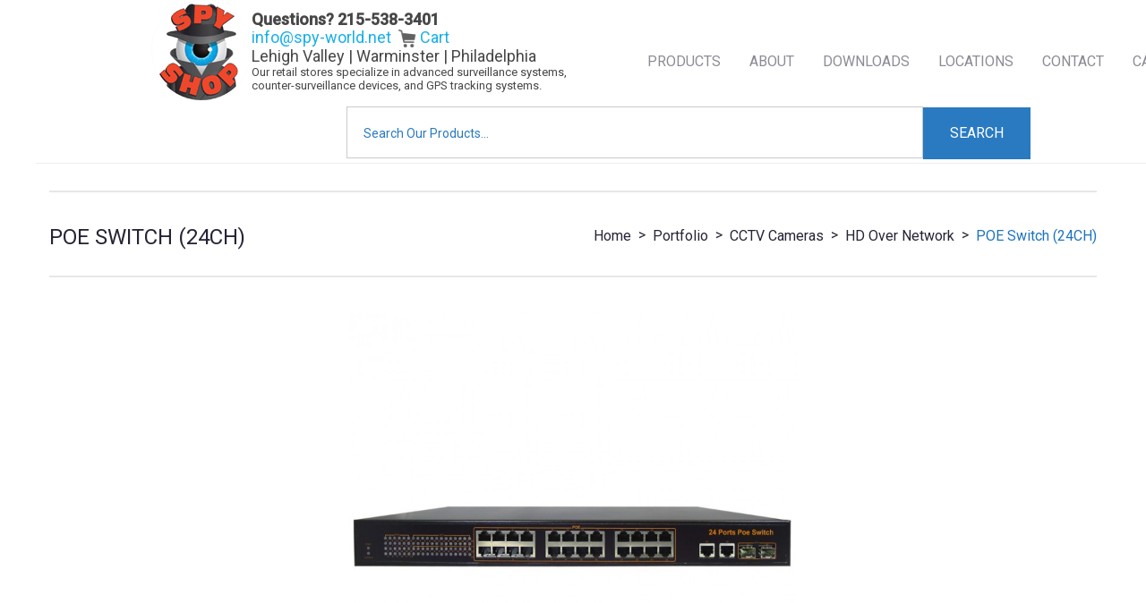

--- FILE ---
content_type: text/html; charset=UTF-8
request_url: https://spy-world.net/portfolio-archive/poe-switch-24ch/
body_size: 15931
content:
<!DOCTYPE html>
<html lang="en">
<head>
<meta charset="UTF-8" />
<meta name='robots' content='index, follow, max-image-preview:large, max-snippet:-1, max-video-preview:-1' />
	<style>img:is([sizes="auto" i], [sizes^="auto," i]) { contain-intrinsic-size: 3000px 1500px }</style>
	<meta name="viewport" content="width=device-width, initial-scale=1" />

	<!-- This site is optimized with the Yoast SEO plugin v24.4 - https://yoast.com/wordpress/plugins/seo/ -->
	<title>POE Switch (24CH) - Spy Shop</title>
	<link rel="canonical" href="https://spy-world.net/portfolio-archive/poe-switch-24ch/" />
	<meta property="og:locale" content="en_US" />
	<meta property="og:type" content="article" />
	<meta property="og:title" content="POE Switch (24CH) - Spy Shop" />
	<meta property="og:description" content="28 ports PoE switch with 24 PoE port, 100Mbit each PoE port 2 Gigabit uplink ports 2 Gigabit fiber optical ports IEEE802.3 af standard Power transmission distance 100m Size: 440*350*45mm Total power:400W Only Available In Store Part Number: EC1CPOESW2402G" />
	<meta property="og:url" content="https://spy-world.net/portfolio-archive/poe-switch-24ch/" />
	<meta property="og:site_name" content="Spy Shop" />
	<meta property="article:modified_time" content="2018-04-28T20:34:38+00:00" />
	<meta property="og:image" content="https://spy-world.net/wp-content/uploads/2016/01/POE24.jpg" />
	<meta property="og:image:width" content="750" />
	<meta property="og:image:height" content="750" />
	<meta property="og:image:type" content="image/jpeg" />
	<meta name="twitter:card" content="summary_large_image" />
	<script type="application/ld+json" class="yoast-schema-graph">{"@context":"https://schema.org","@graph":[{"@type":"WebPage","@id":"https://spy-world.net/portfolio-archive/poe-switch-24ch/","url":"https://spy-world.net/portfolio-archive/poe-switch-24ch/","name":"POE Switch (24CH) - Spy Shop","isPartOf":{"@id":"https://spy-world.net/#website"},"primaryImageOfPage":{"@id":"https://spy-world.net/portfolio-archive/poe-switch-24ch/#primaryimage"},"image":{"@id":"https://spy-world.net/portfolio-archive/poe-switch-24ch/#primaryimage"},"thumbnailUrl":"https://spy-world.net/wp-content/uploads/2016/01/POE24.jpg","datePublished":"2016-01-14T21:43:51+00:00","dateModified":"2018-04-28T20:34:38+00:00","breadcrumb":{"@id":"https://spy-world.net/portfolio-archive/poe-switch-24ch/#breadcrumb"},"inLanguage":"en","potentialAction":[{"@type":"ReadAction","target":["https://spy-world.net/portfolio-archive/poe-switch-24ch/"]}]},{"@type":"ImageObject","inLanguage":"en","@id":"https://spy-world.net/portfolio-archive/poe-switch-24ch/#primaryimage","url":"https://spy-world.net/wp-content/uploads/2016/01/POE24.jpg","contentUrl":"https://spy-world.net/wp-content/uploads/2016/01/POE24.jpg","width":750,"height":750},{"@type":"BreadcrumbList","@id":"https://spy-world.net/portfolio-archive/poe-switch-24ch/#breadcrumb","itemListElement":[{"@type":"ListItem","position":1,"name":"Home","item":"https://spy-world.net/"},{"@type":"ListItem","position":2,"name":"Portfolio","item":"https://spy-world.net/portfolio-archive/"},{"@type":"ListItem","position":3,"name":"POE Switch (24CH)"}]},{"@type":"WebSite","@id":"https://spy-world.net/#website","url":"https://spy-world.net/","name":"Spy Shop","description":"Our retail stores specialize in advanced surveillance systems, counter-surveillance devices, and GPS tracking systems.","potentialAction":[{"@type":"SearchAction","target":{"@type":"EntryPoint","urlTemplate":"https://spy-world.net/?s={search_term_string}"},"query-input":{"@type":"PropertyValueSpecification","valueRequired":true,"valueName":"search_term_string"}}],"inLanguage":"en"}]}</script>
	<!-- / Yoast SEO plugin. -->


<link rel='dns-prefetch' href='//maxcdn.bootstrapcdn.com' />
<link rel='dns-prefetch' href='//fonts.googleapis.com' />
<link rel="alternate" type="application/rss+xml" title="Spy Shop &raquo; Feed" href="https://spy-world.net/feed/" />
<link rel="alternate" type="application/rss+xml" title="Spy Shop &raquo; Comments Feed" href="https://spy-world.net/comments/feed/" />
<link rel="profile" href="http://gmpg.org/xfn/11" />
<link rel="pingback" href="https://spy-world.net/xmlrpc.php" />
<script type="text/javascript">
/* <![CDATA[ */
window._wpemojiSettings = {"baseUrl":"https:\/\/s.w.org\/images\/core\/emoji\/16.0.1\/72x72\/","ext":".png","svgUrl":"https:\/\/s.w.org\/images\/core\/emoji\/16.0.1\/svg\/","svgExt":".svg","source":{"concatemoji":"https:\/\/spy-world.net\/wp-includes\/js\/wp-emoji-release.min.js?ver=6.8.3"}};
/*! This file is auto-generated */
!function(s,n){var o,i,e;function c(e){try{var t={supportTests:e,timestamp:(new Date).valueOf()};sessionStorage.setItem(o,JSON.stringify(t))}catch(e){}}function p(e,t,n){e.clearRect(0,0,e.canvas.width,e.canvas.height),e.fillText(t,0,0);var t=new Uint32Array(e.getImageData(0,0,e.canvas.width,e.canvas.height).data),a=(e.clearRect(0,0,e.canvas.width,e.canvas.height),e.fillText(n,0,0),new Uint32Array(e.getImageData(0,0,e.canvas.width,e.canvas.height).data));return t.every(function(e,t){return e===a[t]})}function u(e,t){e.clearRect(0,0,e.canvas.width,e.canvas.height),e.fillText(t,0,0);for(var n=e.getImageData(16,16,1,1),a=0;a<n.data.length;a++)if(0!==n.data[a])return!1;return!0}function f(e,t,n,a){switch(t){case"flag":return n(e,"\ud83c\udff3\ufe0f\u200d\u26a7\ufe0f","\ud83c\udff3\ufe0f\u200b\u26a7\ufe0f")?!1:!n(e,"\ud83c\udde8\ud83c\uddf6","\ud83c\udde8\u200b\ud83c\uddf6")&&!n(e,"\ud83c\udff4\udb40\udc67\udb40\udc62\udb40\udc65\udb40\udc6e\udb40\udc67\udb40\udc7f","\ud83c\udff4\u200b\udb40\udc67\u200b\udb40\udc62\u200b\udb40\udc65\u200b\udb40\udc6e\u200b\udb40\udc67\u200b\udb40\udc7f");case"emoji":return!a(e,"\ud83e\udedf")}return!1}function g(e,t,n,a){var r="undefined"!=typeof WorkerGlobalScope&&self instanceof WorkerGlobalScope?new OffscreenCanvas(300,150):s.createElement("canvas"),o=r.getContext("2d",{willReadFrequently:!0}),i=(o.textBaseline="top",o.font="600 32px Arial",{});return e.forEach(function(e){i[e]=t(o,e,n,a)}),i}function t(e){var t=s.createElement("script");t.src=e,t.defer=!0,s.head.appendChild(t)}"undefined"!=typeof Promise&&(o="wpEmojiSettingsSupports",i=["flag","emoji"],n.supports={everything:!0,everythingExceptFlag:!0},e=new Promise(function(e){s.addEventListener("DOMContentLoaded",e,{once:!0})}),new Promise(function(t){var n=function(){try{var e=JSON.parse(sessionStorage.getItem(o));if("object"==typeof e&&"number"==typeof e.timestamp&&(new Date).valueOf()<e.timestamp+604800&&"object"==typeof e.supportTests)return e.supportTests}catch(e){}return null}();if(!n){if("undefined"!=typeof Worker&&"undefined"!=typeof OffscreenCanvas&&"undefined"!=typeof URL&&URL.createObjectURL&&"undefined"!=typeof Blob)try{var e="postMessage("+g.toString()+"("+[JSON.stringify(i),f.toString(),p.toString(),u.toString()].join(",")+"));",a=new Blob([e],{type:"text/javascript"}),r=new Worker(URL.createObjectURL(a),{name:"wpTestEmojiSupports"});return void(r.onmessage=function(e){c(n=e.data),r.terminate(),t(n)})}catch(e){}c(n=g(i,f,p,u))}t(n)}).then(function(e){for(var t in e)n.supports[t]=e[t],n.supports.everything=n.supports.everything&&n.supports[t],"flag"!==t&&(n.supports.everythingExceptFlag=n.supports.everythingExceptFlag&&n.supports[t]);n.supports.everythingExceptFlag=n.supports.everythingExceptFlag&&!n.supports.flag,n.DOMReady=!1,n.readyCallback=function(){n.DOMReady=!0}}).then(function(){return e}).then(function(){var e;n.supports.everything||(n.readyCallback(),(e=n.source||{}).concatemoji?t(e.concatemoji):e.wpemoji&&e.twemoji&&(t(e.twemoji),t(e.wpemoji)))}))}((window,document),window._wpemojiSettings);
/* ]]> */
</script>
<style id='wp-emoji-styles-inline-css' type='text/css'>

	img.wp-smiley, img.emoji {
		display: inline !important;
		border: none !important;
		box-shadow: none !important;
		height: 1em !important;
		width: 1em !important;
		margin: 0 0.07em !important;
		vertical-align: -0.1em !important;
		background: none !important;
		padding: 0 !important;
	}
</style>
<link rel='stylesheet' id='wp-block-library-css' href='https://spy-world.net/wp-includes/css/dist/block-library/style.min.css?ver=6.8.3' type='text/css' media='all' />
<style id='classic-theme-styles-inline-css' type='text/css'>
/*! This file is auto-generated */
.wp-block-button__link{color:#fff;background-color:#32373c;border-radius:9999px;box-shadow:none;text-decoration:none;padding:calc(.667em + 2px) calc(1.333em + 2px);font-size:1.125em}.wp-block-file__button{background:#32373c;color:#fff;text-decoration:none}
</style>
<style id='global-styles-inline-css' type='text/css'>
:root{--wp--preset--aspect-ratio--square: 1;--wp--preset--aspect-ratio--4-3: 4/3;--wp--preset--aspect-ratio--3-4: 3/4;--wp--preset--aspect-ratio--3-2: 3/2;--wp--preset--aspect-ratio--2-3: 2/3;--wp--preset--aspect-ratio--16-9: 16/9;--wp--preset--aspect-ratio--9-16: 9/16;--wp--preset--color--black: #000000;--wp--preset--color--cyan-bluish-gray: #abb8c3;--wp--preset--color--white: #ffffff;--wp--preset--color--pale-pink: #f78da7;--wp--preset--color--vivid-red: #cf2e2e;--wp--preset--color--luminous-vivid-orange: #ff6900;--wp--preset--color--luminous-vivid-amber: #fcb900;--wp--preset--color--light-green-cyan: #7bdcb5;--wp--preset--color--vivid-green-cyan: #00d084;--wp--preset--color--pale-cyan-blue: #8ed1fc;--wp--preset--color--vivid-cyan-blue: #0693e3;--wp--preset--color--vivid-purple: #9b51e0;--wp--preset--gradient--vivid-cyan-blue-to-vivid-purple: linear-gradient(135deg,rgba(6,147,227,1) 0%,rgb(155,81,224) 100%);--wp--preset--gradient--light-green-cyan-to-vivid-green-cyan: linear-gradient(135deg,rgb(122,220,180) 0%,rgb(0,208,130) 100%);--wp--preset--gradient--luminous-vivid-amber-to-luminous-vivid-orange: linear-gradient(135deg,rgba(252,185,0,1) 0%,rgba(255,105,0,1) 100%);--wp--preset--gradient--luminous-vivid-orange-to-vivid-red: linear-gradient(135deg,rgba(255,105,0,1) 0%,rgb(207,46,46) 100%);--wp--preset--gradient--very-light-gray-to-cyan-bluish-gray: linear-gradient(135deg,rgb(238,238,238) 0%,rgb(169,184,195) 100%);--wp--preset--gradient--cool-to-warm-spectrum: linear-gradient(135deg,rgb(74,234,220) 0%,rgb(151,120,209) 20%,rgb(207,42,186) 40%,rgb(238,44,130) 60%,rgb(251,105,98) 80%,rgb(254,248,76) 100%);--wp--preset--gradient--blush-light-purple: linear-gradient(135deg,rgb(255,206,236) 0%,rgb(152,150,240) 100%);--wp--preset--gradient--blush-bordeaux: linear-gradient(135deg,rgb(254,205,165) 0%,rgb(254,45,45) 50%,rgb(107,0,62) 100%);--wp--preset--gradient--luminous-dusk: linear-gradient(135deg,rgb(255,203,112) 0%,rgb(199,81,192) 50%,rgb(65,88,208) 100%);--wp--preset--gradient--pale-ocean: linear-gradient(135deg,rgb(255,245,203) 0%,rgb(182,227,212) 50%,rgb(51,167,181) 100%);--wp--preset--gradient--electric-grass: linear-gradient(135deg,rgb(202,248,128) 0%,rgb(113,206,126) 100%);--wp--preset--gradient--midnight: linear-gradient(135deg,rgb(2,3,129) 0%,rgb(40,116,252) 100%);--wp--preset--font-size--small: 13px;--wp--preset--font-size--medium: 20px;--wp--preset--font-size--large: 36px;--wp--preset--font-size--x-large: 42px;--wp--preset--font-family--inter: "Inter", sans-serif;--wp--preset--font-family--cardo: Cardo;--wp--preset--spacing--20: 0.44rem;--wp--preset--spacing--30: 0.67rem;--wp--preset--spacing--40: 1rem;--wp--preset--spacing--50: 1.5rem;--wp--preset--spacing--60: 2.25rem;--wp--preset--spacing--70: 3.38rem;--wp--preset--spacing--80: 5.06rem;--wp--preset--shadow--natural: 6px 6px 9px rgba(0, 0, 0, 0.2);--wp--preset--shadow--deep: 12px 12px 50px rgba(0, 0, 0, 0.4);--wp--preset--shadow--sharp: 6px 6px 0px rgba(0, 0, 0, 0.2);--wp--preset--shadow--outlined: 6px 6px 0px -3px rgba(255, 255, 255, 1), 6px 6px rgba(0, 0, 0, 1);--wp--preset--shadow--crisp: 6px 6px 0px rgba(0, 0, 0, 1);}:where(.is-layout-flex){gap: 0.5em;}:where(.is-layout-grid){gap: 0.5em;}body .is-layout-flex{display: flex;}.is-layout-flex{flex-wrap: wrap;align-items: center;}.is-layout-flex > :is(*, div){margin: 0;}body .is-layout-grid{display: grid;}.is-layout-grid > :is(*, div){margin: 0;}:where(.wp-block-columns.is-layout-flex){gap: 2em;}:where(.wp-block-columns.is-layout-grid){gap: 2em;}:where(.wp-block-post-template.is-layout-flex){gap: 1.25em;}:where(.wp-block-post-template.is-layout-grid){gap: 1.25em;}.has-black-color{color: var(--wp--preset--color--black) !important;}.has-cyan-bluish-gray-color{color: var(--wp--preset--color--cyan-bluish-gray) !important;}.has-white-color{color: var(--wp--preset--color--white) !important;}.has-pale-pink-color{color: var(--wp--preset--color--pale-pink) !important;}.has-vivid-red-color{color: var(--wp--preset--color--vivid-red) !important;}.has-luminous-vivid-orange-color{color: var(--wp--preset--color--luminous-vivid-orange) !important;}.has-luminous-vivid-amber-color{color: var(--wp--preset--color--luminous-vivid-amber) !important;}.has-light-green-cyan-color{color: var(--wp--preset--color--light-green-cyan) !important;}.has-vivid-green-cyan-color{color: var(--wp--preset--color--vivid-green-cyan) !important;}.has-pale-cyan-blue-color{color: var(--wp--preset--color--pale-cyan-blue) !important;}.has-vivid-cyan-blue-color{color: var(--wp--preset--color--vivid-cyan-blue) !important;}.has-vivid-purple-color{color: var(--wp--preset--color--vivid-purple) !important;}.has-black-background-color{background-color: var(--wp--preset--color--black) !important;}.has-cyan-bluish-gray-background-color{background-color: var(--wp--preset--color--cyan-bluish-gray) !important;}.has-white-background-color{background-color: var(--wp--preset--color--white) !important;}.has-pale-pink-background-color{background-color: var(--wp--preset--color--pale-pink) !important;}.has-vivid-red-background-color{background-color: var(--wp--preset--color--vivid-red) !important;}.has-luminous-vivid-orange-background-color{background-color: var(--wp--preset--color--luminous-vivid-orange) !important;}.has-luminous-vivid-amber-background-color{background-color: var(--wp--preset--color--luminous-vivid-amber) !important;}.has-light-green-cyan-background-color{background-color: var(--wp--preset--color--light-green-cyan) !important;}.has-vivid-green-cyan-background-color{background-color: var(--wp--preset--color--vivid-green-cyan) !important;}.has-pale-cyan-blue-background-color{background-color: var(--wp--preset--color--pale-cyan-blue) !important;}.has-vivid-cyan-blue-background-color{background-color: var(--wp--preset--color--vivid-cyan-blue) !important;}.has-vivid-purple-background-color{background-color: var(--wp--preset--color--vivid-purple) !important;}.has-black-border-color{border-color: var(--wp--preset--color--black) !important;}.has-cyan-bluish-gray-border-color{border-color: var(--wp--preset--color--cyan-bluish-gray) !important;}.has-white-border-color{border-color: var(--wp--preset--color--white) !important;}.has-pale-pink-border-color{border-color: var(--wp--preset--color--pale-pink) !important;}.has-vivid-red-border-color{border-color: var(--wp--preset--color--vivid-red) !important;}.has-luminous-vivid-orange-border-color{border-color: var(--wp--preset--color--luminous-vivid-orange) !important;}.has-luminous-vivid-amber-border-color{border-color: var(--wp--preset--color--luminous-vivid-amber) !important;}.has-light-green-cyan-border-color{border-color: var(--wp--preset--color--light-green-cyan) !important;}.has-vivid-green-cyan-border-color{border-color: var(--wp--preset--color--vivid-green-cyan) !important;}.has-pale-cyan-blue-border-color{border-color: var(--wp--preset--color--pale-cyan-blue) !important;}.has-vivid-cyan-blue-border-color{border-color: var(--wp--preset--color--vivid-cyan-blue) !important;}.has-vivid-purple-border-color{border-color: var(--wp--preset--color--vivid-purple) !important;}.has-vivid-cyan-blue-to-vivid-purple-gradient-background{background: var(--wp--preset--gradient--vivid-cyan-blue-to-vivid-purple) !important;}.has-light-green-cyan-to-vivid-green-cyan-gradient-background{background: var(--wp--preset--gradient--light-green-cyan-to-vivid-green-cyan) !important;}.has-luminous-vivid-amber-to-luminous-vivid-orange-gradient-background{background: var(--wp--preset--gradient--luminous-vivid-amber-to-luminous-vivid-orange) !important;}.has-luminous-vivid-orange-to-vivid-red-gradient-background{background: var(--wp--preset--gradient--luminous-vivid-orange-to-vivid-red) !important;}.has-very-light-gray-to-cyan-bluish-gray-gradient-background{background: var(--wp--preset--gradient--very-light-gray-to-cyan-bluish-gray) !important;}.has-cool-to-warm-spectrum-gradient-background{background: var(--wp--preset--gradient--cool-to-warm-spectrum) !important;}.has-blush-light-purple-gradient-background{background: var(--wp--preset--gradient--blush-light-purple) !important;}.has-blush-bordeaux-gradient-background{background: var(--wp--preset--gradient--blush-bordeaux) !important;}.has-luminous-dusk-gradient-background{background: var(--wp--preset--gradient--luminous-dusk) !important;}.has-pale-ocean-gradient-background{background: var(--wp--preset--gradient--pale-ocean) !important;}.has-electric-grass-gradient-background{background: var(--wp--preset--gradient--electric-grass) !important;}.has-midnight-gradient-background{background: var(--wp--preset--gradient--midnight) !important;}.has-small-font-size{font-size: var(--wp--preset--font-size--small) !important;}.has-medium-font-size{font-size: var(--wp--preset--font-size--medium) !important;}.has-large-font-size{font-size: var(--wp--preset--font-size--large) !important;}.has-x-large-font-size{font-size: var(--wp--preset--font-size--x-large) !important;}
:where(.wp-block-post-template.is-layout-flex){gap: 1.25em;}:where(.wp-block-post-template.is-layout-grid){gap: 1.25em;}
:where(.wp-block-columns.is-layout-flex){gap: 2em;}:where(.wp-block-columns.is-layout-grid){gap: 2em;}
:root :where(.wp-block-pullquote){font-size: 1.5em;line-height: 1.6;}
</style>
<link rel='stylesheet' id='cherry-portfolio-css' href='https://spy-world.net/wp-content/plugins/cherry-portfolio/public/assets/css/style.css?ver=1.0.5' type='text/css' media='all' />
<link rel='stylesheet' id='cherry-social-flaticon-css' href='https://spy-world.net/wp-content/plugins/cherry-social/public/assets/fonts/flaticon.min.css?ver=1.0.4' type='text/css' media='all' />
<link rel='stylesheet' id='cherry-social-css' href='https://spy-world.net/wp-content/plugins/cherry-social/public/assets/css/public.css?ver=1.0.4' type='text/css' media='all' />
<link rel='stylesheet' id='cherry-testimonials-css' href='https://spy-world.net/wp-content/plugins/cherry-testimonials/public/assets/css/style.css?ver=1.1.3' type='text/css' media='all' />
<link rel='stylesheet' id='contact-form-7-css' href='https://spy-world.net/wp-content/plugins/contact-form-7/includes/css/styles.css?ver=6.0.3' type='text/css' media='all' />
<link rel='stylesheet' id='woocommerce-layout-css' href='https://spy-world.net/wp-content/plugins/woocommerce/assets/css/woocommerce-layout.css?ver=9.2.3' type='text/css' media='all' />
<style id='woocommerce-layout-inline-css' type='text/css'>

	.infinite-scroll .woocommerce-pagination {
		display: none;
	}
</style>
<link rel='stylesheet' id='woocommerce-smallscreen-css' href='https://spy-world.net/wp-content/plugins/woocommerce/assets/css/woocommerce-smallscreen.css?ver=9.2.3' type='text/css' media='only screen and (max-width: 768px)' />
<link rel='stylesheet' id='woocommerce-general-css' href='https://spy-world.net/wp-content/plugins/woocommerce/assets/css/woocommerce.css?ver=9.2.3' type='text/css' media='all' />
<style id='woocommerce-inline-inline-css' type='text/css'>
.woocommerce form .form-row .required { visibility: visible; }
</style>
<link rel='stylesheet' id='wpsc-style-css' href='https://spy-world.net/wp-content/plugins/wordpress-simple-paypal-shopping-cart/assets/wpsc-front-end-styles.css?ver=5.1.1' type='text/css' media='all' />
<link rel='stylesheet' id='font-awesome-css' href='//maxcdn.bootstrapcdn.com/font-awesome/4.4.0/css/font-awesome.min.css?ver=4.4.0' type='text/css' media='all' />
<link rel='stylesheet' id='swiper-css' href='https://spy-world.net/wp-content/plugins/cherry-shortcodes/assets/css/swiper.css?ver=1.0.7.6' type='text/css' media='all' />
<link rel='stylesheet' id='magnific-popup-css' href='https://spy-world.net/wp-content/themes/cherryframework4/lib/assets/css/magnific-popup.css?ver=1.0.0' type='text/css' media='all' />
<link rel='stylesheet' id='cherry-shortcodes-all-css' href='https://spy-world.net/wp-content/plugins/cherry-shortcodes/assets/css/shortcodes.css?ver=1.0.7.6' type='text/css' media='all' />
<link rel='stylesheet' id='cherry-charts-css' href='https://spy-world.net/wp-content/plugins/cherry-charts/assets/public/css/cherry-charts.css?ver=1.1.0' type='text/css' media='all' />
<link rel='stylesheet' id='theme55425-grid-base-css' href='https://spy-world.net/wp-content/themes/cherryframework4/assets/css/grid-base.css?ver=1.0.0' type='text/css' media='all' />
<link rel='stylesheet' id='theme55425-grid-responsive-css' href='https://spy-world.net/wp-content/themes/cherryframework4/assets/css/grid-responsive.css?ver=1.0.0' type='text/css' media='all' />
<link rel='stylesheet' id='slick-css' href='https://spy-world.net/wp-content/themes/cherryframework4/lib/assets/css/slick.css?ver=1.5.0' type='text/css' media='all' />
<link rel='stylesheet' id='theme55425-main-css' href='https://spy-world.net/wp-content/themes/theme55425/assets/css/main.css?ver=1.0.0' type='text/css' media='all' />
<link rel='stylesheet' id='theme55425-main-responsive-css' href='https://spy-world.net/wp-content/themes/theme55425/assets/css/main-responsive.css?ver=1.0.0' type='text/css' media='all' />
<link rel='stylesheet' id='cherryframework4-add-ons-css' href='https://spy-world.net/wp-content/themes/cherryframework4/lib/assets/css/add-ons.css?ver=4.0.5.6' type='text/css' media='all' />
<link rel='stylesheet' id='theme55425-style-css' href='https://spy-world.net/wp-content/themes/theme55425/style.css?ver=1.0.0' type='text/css' media='all' />
<style id='theme55425-style-inline-css' type='text/css'>
body {color:#868691;font:14px/24px Roboto, sans-serif;}body{background-color:#FFFFFF;background-repeat:repeat;background-position:left;background-attachment:fixed;background-clip:padding-box;background-size:cover;background-origin:padding-box;background-image:none;}input[type="text"],input[type="search"],input[type="password"],input[type="email"],input[type="tel"],input[type="email"],input[type="url"] {color:#868691;font:14px/20px Roboto, sans-serif;}h1, .h1 {color:#252536;font:24px/28px Roboto, sans-serif;}h2, .h2 {letter-spacing:0;color:#8224e3;font:500 20px/22px Roboto, sans-serif;}h3, .h3 {letter-spacing:0;color:#252536;font:30px/40px Roboto, sans-serif;}h4, .h4 {letter-spacing:0;color:#252536;font:500 20px/25px Roboto, sans-serif;}h5, .h5 {letter-spacing:0;color:#252536;font:20px/30px Roboto, sans-serif;}h6, .h6 {letter-spacing:0;color:#333333;font:12px/14px Arial, Helvetica, sans-serif;}code {color: #dd3333;background-color: rgb(255,250,250);}pre {color: #e7e7e9;background-color: rgb(255,255,255);border-color: rgb(255,255,255);}kbd {background-color: rgb(193,193,195);}.site-link {color:#252536;font:50px/55px Audiowide, display;}.footer-logo-link {color:#777777;font:30px/36px Lobster, sans-serif;}.site-header{background-color:#ffffff;background-repeat:repeat;background-position:left;background-attachment:fixed;background-clip:padding-box;background-size:cover;background-origin:padding-box;background-image:none;}.site-footer {color:#868691;font:16px/24px Roboto, sans-serif;}.site-footer{background-color:#f6f6f7;background-repeat:repeat;background-position:left;background-attachment:fixed;background-clip:padding-box;background-size:cover;background-origin:padding-box;background-image:none;}a {color: #1e73be;}a:hover {color: #ee3e21;}.menu-primary a {color:#868691;font:16px/20px Roboto, sans-serif;}.menu-secondary a {color:#868691;font:16px/20px Roboto, sans-serif;}.cherry-mega-menu-sub-item > a {color: #868691;}.cherry-mega-menu-sub-item > a:hover {color: #dd3333;}.cherry-mega-menu-sub .sub-column-title > a {color: #ffffff;}.cherry-breadcrumbs {background-color: rgb(255,255,255);}.cherry-breadcrumbs_item_link,.cherry-breadcrumbs_item_target,.cherry-breadcrumbs_browse,.cherry-breadcrumbs_item_sep {color:#252536;font:16px/18px Roboto, sans-serif;}.post-gallery_prev,.post-gallery_next {background-color: #dd3333;color: #ffffff;}.post-gallery_prev:hover,.post-gallery_next:hover {background-color: #ffffff;color: #000000;}.post-gallery_item_caption {background-color: #ffffff;color: #000000;}.post-gallery_paging_item {background-color: #ffffff;}.slick-active > .post-gallery_paging_item,.post-gallery_paging_item:hover {background-color: #dd3333;}.cherry-list-numbered-circle > li, .cherry-list-numbered-slash > li, .cherry-list-icons > li {color: rgb(197,197,199);}.cherry-list-numbered-circle > li::before {background-color: #dd3333;}.cherry-list-numbered-circle > li:hover::before {background-color: rgb(197,197,199);}.cherry-list-numbered-circle > li:hover {color: #dd3333;}.cherry-list-simple > li {color: #dd3333;}.cherry-list-simple > li::before {color: rgb(255,255,255);}.cherry-list-simple > li:hover {color: rgb(197,197,199);}.cherry-list-simple > li:hover::before {color: #dd3333;}.cherry-list-numbered-slash > li::before {color: #dd3333;}.cherry-list-numbered-slash > li:hover {color: #dd3333;}.cherry-list-numbered-slash > li:hover::before {color: rgb(197,197,199);}.cherry-list-icons > li {color: rgb(197,197,199);}.cherry-list-icons > li:hover {color: #dd3333;}.cherry-list-icons > li i {color: rgb(255,255,255);}.cherry-list-icons > li:hover i {color: rgb(197,197,199);}.cherry-hr-primary{background-color: #dd3333;}.cherry-hr-gray-lighter{background-color: rgb(255,255,255);}.cherry-hr-gray-dark{background-color: rgb(197,197,199);}.cherry-drop-cap:first-letter {color: #dd3333;}.cherry-drop-cap-bg:first-letter {background-color: #dd3333}.cherry-drop-cap-bg-grey:first-letter {background-color: rgb(195,195,206);}.cherry-blockquote, .cherry-blockquote:before{color: #dd3333;}.cherry-highlight {background-color: #dd3333;}.cherry-highlight-grey {background-color: rgb(255,255,255);}.cherry-btn-transparent:hover{color: #e7e7e9;}.cherry-tabs-nav span {color: #ffffff;}.cherry-tabs-nav span.cherry-tabs-current {color: #dd3333;border-bottom: 2px solid rgb(255,255,255);}.cherry-post-meta .cherry-post-date {color: #dd3333;}.portfolio-wrap .portfolio-container .portfolio-pagination ul.page-link li a {color: rgb(197,197,199);}.portfolio-wrap .portfolio-container .portfolio-pagination .page-nav a {color: rgb(197,197,199);}.text-muted {color: rgb(255,255,255);}.help-block {color: rgb(185,185,196);}legend {color: rgb(180,180,182);font-size: 21px;border-bottom: 1px solid rgb(255,255,255);}.cherry-highlight-grey {color: rgb(197,197,199);}abbr[title],abbr[data-original-title] {border-bottom: 1px dotted rgb(197,197,199);}output {color: #e7e7e9;font-size: 14px;line-height: 24px;}small, .small {color: rgb(197,197,199);}small, .small {font-size: 12px;}.form-control[disabled], .form-control[readonly], .form-control fieldset[disabled] {background-color: rgb(255,255,255);}.form-control {color: #e7e7e9;font-size: 14px;line-height: 24px;}.blockquote-reverse, blockquote.pull-right {border-right: 5px solid rgb(255,255,255);}.page-header {border-bottom: 1px solid rgb(255,255,255);}blockquote {border-left: 5px solid rgb(255,255,255);font-size: 17px;}hr {border-top: 1px solid rgb(255,255,255);}.close,.close:hover,.close:focus {color: #fcf8e3;font-size: 21px;}.lead {font-size: 16px;}.entry-content table {border: 1px solid rgb(255,255,255);}.entry-content table > thead > tr > th,.entry-content table > thead > tr > td,.entry-content table > tbody > tr > th,.entry-content table > tbody > tr > td,.entry-content table > tfoot > tr > th,.entry-content table > tfoot > tr > td {border: 1px solid rgb(255,255,255);line-height: 24px;}.table .table {background-color: #868691;}.table > thead > tr > th,.table > thead > tr > td,.table > tbody > tr > th,.table > tbody > tr > td,.table > tfoot > tr > th,.table > tfoot > tr > td {line-height: 24px;}dt,dd {line-height: 24px;}blockquote footer,blockquote small,blockquote .small {line-height: 24px;}address {line-height: 24px;}.cherry-nav-divider {background-color: rgb(255,255,255);}.cherry-box .box-primary {background-color: #dd3333;color: #ffffff;}.cherry-box .box-secondary {background-color: #ffffff;color: #000000;}.cherry-box .box-gray {background-color: #e7e7e9;}.cherry-box .box-primary-border {border-color: #dd3333;}.cherry-box .box-secondary-border {border-color: #ffffff;}.cherry-box .box-gray-border {border-color: #e7e7e9;}.text-primary {color:#dd3333;}.text-primary:hover {color:rgb(196,26,26);}.text-success {color:#dff0d8;}.text-success:hover {color:rgb(198,215,191);}.text-info {color:#3b3b4a;}.text-info:hover {color:rgb(34,34,49);}.text-warning {color:#fcf8e3;}.text-warning:hover {color:rgb(227,223,202);}.text-danger {color:#f2dede;}.text-danger:hover {color:rgb(217,197,197);}.bg-primary {background-color:#dd3333;}.bg-primary:hover {background-color:rgb(196,26,26);}.bg-success {background-color:#dff0d8;}.bg-success:hover {background-color:rgb(198,215,191);}.bg-info {background-color:#3b3b4a;}.bg-info:hover {background-color:rgb(34,34,49);}.bg-warning {background-color:#fcf8e3;}.bg-warning:hover {background-color:rgb(227,223,202);}.bg-danger {background-color:#f2dede;}.bg-danger:hover {background-color:rgb(217,197,197);}@media ( min-width:992px ) {.site-header.boxed { max-width: 1200px }.site-content.boxed { max-width: 1200px }.site-footer.boxed { max-width: 1200px }.site-header.boxed .container {width: auto;max-width: 1200px}.site-content.boxed .container{width: auto;max-width: 1200px}.site-footer.boxed .container {width: auto;max-width: 1200px}.site-header.wide .container,.site-content.wide .container,.site-footer.wide .container {width: auto;max-width: 1200px}}@media ( max-width:767px ) {.menu-primary_trigger {display: block;}.simple-menu.menu-items {display: none !important;}.simple-menu.menu-items[aria-expanded="true"] {display: block !important;}.simple-menu.menu-items {padding: 10px;background: #454545;}.simple-menu .sub-menu {position: static;float: none;visibility: visible;opacity: 1;padding: 0 0 0 20px;background: none;}.simple-menu .sub-menu li {float: none;}.simple-menu .sub-menu a {width: 100%;color: #868691;}.simple-menu > ul > li {float: none;display: block;margin: 0;padding: 0 0 3px 0;}}@media ( min-width:767px ) {.simple-menu li:hover > ul,.simple-menu li.focus > ul,.simple-menu li.menu-hover > ul {opacity: 1;visibility: visible;overflow: visible;}}::-webkit-input-placeholder {color: #1e73be!important;}:-moz-placeholder {opacity: 1;color: #1e73be!important;}::-moz-placeholder {opacity: 1;color: #1e73be!important;}:-ms-input-placeholder {color: #1e73be!important;}textarea {color:#868691;font:14px/20px Roboto, sans-serif;}/* custom fonts */#menu-primary #menu-primary-items .sub-menu li a{font-family: Roboto;}.txt_corr1, .posts_2 .cont .post-content, .block_post .post-content{font-family: Roboto;}input[type="text"], input[type="search"], input[type="password"], input[type="email"], input[type="tel"], input[type="email"], input[type="url"]{font-family: Roboto;}.title_box1 h4{font-family: Roboto;}.block_team .team-listing .team-item .cherry-team_excerpt{font-family: Roboto;}.testi_1 .testimonials-list .testimonials-item blockquote, .testi_1 .testimonials-list .testimonials-item blockquote:before{font-family: Roboto;}.parallax_4 .parallax-content .container h2{font-family: Audiowide;}/* end custom fonts *//* header */#static-area-header-bottom .container .row:before{background: #ffffff;}/* end header */h3.widget-title{color: #8224e3;}.site-title.text-logo .site-link:hover{color: #252536;}.cherry-box .box-primary {color: #1e73be;}/* Mega Menu */#menu-primary .cherry-mega-menu-sub .menu-item-type-widget ul li a{color: #868691;}#menu-primary .cherry-mega-menu-sub .menu-item-type-widget ul li a:hover{color: #ee3e21;}#menu-primary #menu-primary-items .banner_1 .cherry-banner_link .cherry-banner_wrap .block_cont .inner{background-color: #ee3e21;}#menu-primary #menu-primary-items .banner_1 .cherry-banner_link:hover .cherry-banner_wrap .block_cont .inner{background-color: #1e73be;}#menu-primary #menu-primary-items .banner_1 .cherry-banner_link .cherry-banner_wrap .block_cont .inner .cherry-banner_title{color: #ffffff;}#menu-primary #menu-primary-items .banner_1 .cherry-banner_link .cherry-banner_wrap .block_cont .inner .cherry-banner_content, #menu-primary #menu-primary-items .banner_1 .cherry-banner_link .cherry-banner_wrap .block_cont .inner .cherry-banner_content span{color: #ffffff;}#menu-primary #menu-primary-items .post_banner .block_cont .inner{background-color: #ee3e21;color: #ffffff;}#menu-primary #menu-primary-items .post_banner .block_cont a{color: #ffffff;background: transparent;}#menu-primary #menu-primary-items .post_banner .block_cont a:hover{color: #dd3333;background: transparent;}/* end Mega Menu *//* Moto Slider */.motoslider_wrapper .title_1{font-family: Audiowide;color: #ffffff;}.motoslider_wrapper .title_2{color: #ffffff;}.motoslider_wrapper .btn_slider{color: #ffffff;border-color: #ffffff;}.motoslider_wrapper .btn_slider:hover{color: #ee3e21;}.motoslider_wrapper .ms_pagination .ms_bullet_wrapper .ms_bullet{background-color: transparent;border-color: rgb(166,166,166)!important;}.motoslider_wrapper .ms_pagination .ms_bullet_wrapper .ms_bullet:hover, .motoslider_wrapper .ms_pagination .ms_bullet_wrapper .ms_bullet.ms_active{background-color: #ee3e21;border-color: #ee3e21!important;}/* end Moto Slider */#menu-primary #menu-primary-items .sub-menu{background: #fcfcfc;box-shadow: 0 2px 4px rgba(0, 0, 0, 0.1);}#menu-primary #menu-primary-items .sub-menu li .sub-menu{background: #ffffff;}#menu-primary #menu-primary-items .sub-menu li a{color: #1e73be;}#menu-primary #menu-primary-items .sub-menu li .sub-menu li a{color: #1e73be;}#menu-primary #menu-primary-items .sub-menu li .sub-menu li a:hover{color: #dd3333;}#menu-primary #menu-primary-items .sub-menu li a:hover, #menu-primary #menu-primary-items .sub-menu li.current_page_item a{color: #dd3333;}#menu-primary #menu-primary-items > li a > div span{color: #868691;}#menu-primary #menu-primary-items > li a > div:first-child + div span, #menu-primary #menu-primary-items > li.current-menu-item > a > div:first-child + div span{color: #ffffff;}#menu-primary #menu-primary-items > li:hover > a > div:first-child + div span, #menu-primary #menu-primary-items > li.current-menu-item > a > div:first-child + div span{background-color: #ee3e21;}#menu-primary #menu-primary-items > li a > div:first-child + div .arrow_mov:before{color: #ffffff;}#menu-primary .menu-primary_trigger, #menu-primary .cherry-mega-menu-mobile-trigger{color: #dd3333;background-color:transparent;}#menu-primary .menu-primary_trigger:hover, #menu-primary .cherry-mega-menu-mobile-trigger:hover{color: #ee3e21;}@media (max-width: 600px){.simple-menu .sub-menu a {color: rgb(255,255,255);}}.isStick#menu-primary{background: rgb(67,67,82);}.isStick#static-area-header-top{//background: rgb(67,67,82);box-shadow: none;}.isStick#static-area-header-top .container .row:before{//background: transparent;}.cherry-btn-info:hover{color: #ee3e21!important;}#static-area-footer-top{background: rgb(231,231,233);}#static-area-footer-top .widget .menu li a:hover{color:#ffffff!important;}#footer #menu-secondary #menu-secondary-items li a:hover{color: #1e73be;}#footer #menu-secondary #menu-secondary-items li.current_page_item a{color: #1e73be;}#footer .site-info a:hover{color: #1e73be;}.cherry-breadcrumbs{border-color: #e7e7e9;}.cherry-breadcrumbs .cherry-breadcrumbs_content .cherry-breadcrumbs_wrap .cherry-breadcrumbs_item_target{color: #1e73be;}.cherry-breadcrumbs_item a:hover{color: #1e73be;}.cherry-breadcrumbs .cherry-breadcrumbs_content{border-color: rgb(152,152,169);}.cherry-accordion .cherry-spoiler.cherry-spoiler-style-default.cherry-spoiler-closed .cherry-spoiler-title{color: #1e73be;}.cherry-accordion .cherry-spoiler.cherry-spoiler-style-default .cherry-spoiler-title, .cherry-accordion .cherry-spoiler.cherry-spoiler-style-default .cherry-spoiler-title:hover{color: #ee3e21;}/* search header*/.static-search-form input[type="submit"]{border-color: rgb(255,255,255);color: #ffffff;background: #1e73be;}.static-search-form input[type="submit"]:hover{background: #ee3e21;color: #ffffff;}/* end search header *//* portfolio */.cherry-portfolio-ajax-loader .cherry-spinner .cherry-double-bounce1{background: #ee3e21;}.cherry-portfolio-ajax-loader .cherry-spinner .cherry-double-bounce2{background: #1e73be;}.portfolio-wrap .portfolio-filter ul.filter li a{color: #ee3e21;}.portfolio-wrap .portfolio-filter ul.filter li a:hover{color: #ee3e21;}.portfolio-wrap .portfolio-filter ul.filter li.active a{color: #ee3e21;}.projects_1.portfolio-wrap .portfolio-filter ul.filter li a{color: #ffffff;border-color: rgb(239,69,69);background: transparent;}.projects_1.portfolio-wrap .portfolio-filter ul.filter li a:hover{color: #ee3e21;background: transparent;}.projects_1.portfolio-wrap .portfolio-filter ul.filter li.active a{color: #ee3e21;background: transparent;}.portfolio-wrap .portfolio-container.masonry-layout .portfolio-list div.portfolio-item .inner-wrap .media-content .rollover-content .item-link, .portfolio-wrap .portfolio-container.grid-layout .portfolio-list div.portfolio-item .item-content.rollover-content .item-link, .portfolio-wrap .portfolio-container.list-layout .portfolio-list .portfolio-item .inner-wrap .media-content .rollover-content .item-link, .portfolio-wrap .portfolio-container.justified-layout .portfolio-list div.portfolio-item .item-content.rollover-content .item-link{color: #ffffff;border-color: #1e73be;background: #1e73be;}.portfolio-wrap .portfolio-container.masonry-layout .portfolio-list div.portfolio-item .inner-wrap .media-content .rollover-content .item-link:hover, .portfolio-wrap .portfolio-container.grid-layout .portfolio-list div.portfolio-item .item-content.rollover-content .item-link:hover, .portfolio-wrap .portfolio-container.list-layout .portfolio-list .portfolio-item .inner-wrap .media-content .rollover-content .item-link:hover, .portfolio-wrap .portfolio-container.justified-layout .portfolio-list div.portfolio-item .item-content.rollover-content .item-link:hover{color: #ee3e21;background: #ffffff;}.portfolio-wrap .portfolio-container.masonry-layout .portfolio-list div.portfolio-item .inner-wrap .item-content{border-color: #e7e7e9;background: transparent;/*color: rgb(198,198,209);*/}.portfolio-wrap .portfolio-container.masonry-layout .portfolio-list div.portfolio-item .inner-wrap .item-content h3 a{color: #dd3333;}.portfolio-wrap .portfolio-container.masonry-layout .portfolio-list div.portfolio-item .inner-wrap .item-content p{color: #868691;}.portfolio-wrap .portfolio-container.masonry-layout .portfolio-list div.portfolio-item .inner-wrap .item-content .item-link{color: #ee3e21;}.portfolio-wrap .portfolio-container.masonry-layout .portfolio-list div.portfolio-item .inner-wrap .item-content .item-link:hover{color: #1e73be;}.portfolio-wrap .portfolio-container.masonry-layout .portfolio-list div.portfolio-item .inner-wrap .item-content h3 a:hover{color: #ee3e21;}.portfolio-wrap .portfolio-container.masonry-layout .portfolio-list div.portfolio-item .inner-wrap .item-content .link_title a{color: #dd3333;}.portfolio-wrap .portfolio-container.masonry-layout .portfolio-list div.portfolio-item .inner-wrap .item-content .link_title a:hover{color: #ee3e21;}.portfolio-wrap .portfolio-container .portfolio-pagination ul.page-link li a, .portfolio-wrap .portfolio-container .portfolio-pagination .page-nav a{background: #1e73be;color:#ffffff;}.portfolio-wrap .portfolio-container .portfolio-pagination ul.page-link li.active a, .portfolio-wrap .portfolio-container .portfolio-pagination ul.page-link li a:hover, .portfolio-wrap .portfolio-container .portfolio-pagination .page-nav a:hover{background: #ee3e21;text-decoration: none;}.portfolio-wrap .portfolio-container.grid-layout .portfolio-list div.portfolio-item .item-content.rollover-content .item-content-inner .table-cell, .portfolio-wrap .portfolio-container.justified-layout .portfolio-list div.portfolio-item .item-content.rollover-content .item-content-inner .table-cell{color:rgb(255,255,255);}.portfolio-wrap .portfolio-container.grid-layout .portfolio-list div.portfolio-item .item-content.rollover-content .item-content-inner .table-cell h3, .portfolio-wrap .portfolio-container.justified-layout .portfolio-list div.portfolio-item .item-content.rollover-content .item-content-inner .table-cell h3{color:rgb(255,255,255);}.portfolio-wrap .portfolio-container.grid-layout .portfolio-list div.portfolio-item .item-content.rollover-content .item-content-inner .table-cell .post-author a, .portfolio-wrap .portfolio-container.justified-layout .portfolio-list div.portfolio-item .item-content.rollover-content .item-content-inner .table-cell .post-author a{color:rgb(255,255,255);}.portfolio-wrap .portfolio-container.grid-layout .portfolio-list div.portfolio-item .item-content.rollover-content .item-content-inner .table-cell h5, .portfolio-wrap .portfolio-container.justified-layout .portfolio-list div.portfolio-item .item-content.rollover-content .item-content-inner .table-cell h5{color:rgb(255,255,255);}.cherry-portfolio-single-post a:hover{color: #ee3e21!important;}body.single-portfolio article.type-portfolio .cherry-portfolio-single-post .post-meta-container .post-date, body.single-portfolio article.type-portfolio .cherry-portfolio-single-post .post-taxonomy-list span{color: #1e73be;}.swiper-button-next:before, .swiper-button-prev:before, .post-gallery_next:before, .post-gallery_prev:before{color: #ee3e21;}.swiper-button-next:hover:before, .swiper-button-prev:hover:before, .post-gallery_next:hover:before, .post-gallery_prev:hover:before{color: #ffffff;}.swiper-pagination .swiper-pagination-bullet{border-color: #ffffff;background: transparent;}.swiper-pagination .swiper-pagination-bullet:hover{background: #ffffff;}.swiper-pagination .swiper-pagination-bullet-active{background: #ffffff;}.portfolio-wrap .portfolio-container .portfolio-list div.portfolio-item .inner-wrap{background: ;}.portfolio-wrap .portfolio-container .portfolio-list div.portfolio-item .inner-wrap .media-content{background: rgb(0,0,0);}.portfolio-wrap .portfolio-filter ul.filter li a{background: #ffffff;border-color: #e7e7e9;color: #868691;}.portfolio-wrap .portfolio-filter ul.filter li a:hover{background: #1e73be;color: #ffffff;}.portfolio-wrap .portfolio-filter ul.filter li.active a{background: #1e73be;color: #ffffff;}.portfolio-wrap .portfolio-container .portfolio-ajax-button .load-more-button a{background: #1e73be;}.portfolio-wrap .portfolio-container .portfolio-ajax-button .load-more-button a:hover{background: #ee3e21;}.portfolio-wrap .portfolio-filter ul.order-filter li, .portfolio-wrap .filter-category ul.order-filter li{background: #ffffff;color: #1e73be;border-color: #e7e7e9;}.portfolio-wrap .portfolio-filter ul.order-filter li:hover, .portfolio-wrap .filter-category ul.order-filter li:hover{background: #1e73be;color: #ffffff!important;}/* end portfolio *//* hover pic */.thumbnail a, .post-thumbnail a, .team-listing_photo a{background: #ffffff;}.thumbnail a:after, .post-thumbnail a:after, .team-listing_photo a:after{color: #1e73be;background:#ffffff;;}.thumbnail a:before, .post-thumbnail a:before, .team-listing_photo a:before{background: rgba(0,0,0,0.6);}/* end hover pic *//* search */.search-results .btn-default{color: #ffffff;background: #1e73be;}.search-results .btn-default:hover{background: #ee3e21;}/* end search *//* blog */.nav-links .page-numbers.dots{background: #1e73be;color: rgb(255,255,255);}.nav-links .page-numbers{background: #ee3e21;color: rgb(255,255,255);}.nav-links a.page-numbers{background: #1e73be;color: rgb(255,255,255);}.nav-links a:hover.page-numbers{background: #ee3e21;}.entry-meta .posted-on:before, .entry-meta .author:before, .entry-meta .comments-link:before, .comments-area .comment-list .comment-meta .comment-metadata:before{color: #ee3e21;}.comments-area .comment-list .comment-body{background: #ffffff;}.author-bio, .comments-area .comment-list .comment-content, .comments-area .comment-list .comment-body{border-color: rgb(200,200,202);background: transparent;}.related-posts_title, .comment-reply-title, .comments-title{color: #8224e3;}.related-posts_item .entry-title a{color: #dd3333;}.related-posts_item .entry-title a:hover{color: #ee3e21;}.comment-respond form .form-submit .submit{color: rgb(255,255,255);}.comment-respond form .form-submit .submit:hover{color: #ee3e21;}.blog .post .entry-permalink a{background: #ee3e21;color: #ffffff;}.blog .post .entry-permalink a:hover{background: #1e73be;color: #ffffff;}.comments-area .comment-list .reply .comment-reply-link, .comment-respond form .form-submit .submit{background: #ee3e21;color: #ffffff;}.comments-area .comment-list .reply .comment-reply-link:hover, .comment-respond form .form-submit .submit:hover{background: #1e73be;color: #ffffff;}.entry-meta-bottom .post_tag a{color: #dd3333;}.entry-meta-bottom .post_tag a:hover{color: #ee3e21;}.entry-header h2 a{color: #dd3333;}.entry-header h2 a:hover{color: #ee3e21;}/* end blog *//* sidebar */.cherry-sidebar-main h3 a, .cherry-sidebar-secondary h3 a{color: #1e73be;}.cherry-sidebar-main h3 a:hover, .cherry-sidebar-secondary h3 a:hover{color: #ee3e21;}.cherry-sidebar-main ul li a:before, .cherry-sidebar-secondary ul li a:before{color: #ffffff;}.cherry-sidebar-main ul li a:hover:before, .cherry-sidebar-secondary ul li a:hover:before{color: #ee3e21;}.cherry-sidebar-main #wp-calendar caption, .cherry-sidebar-secondary #wp-calendar caption{color: #ee3e21;}.cherry-sidebar-main #wp-calendar thead tr th, .cherry-sidebar-secondary #wp-calendar thead tr th{color: #1e73be;}.cherry-sidebar-main #wp-calendar tfoot tr td a, .cherry-sidebar-secondary #wp-calendar tfoot tr td a{color: #ee3e21;}.cherry-sidebar-main #wp-calendar tfoot tr td a:hover, .cherry-sidebar-secondary #wp-calendar tfoot tr td a:hover{color: #1e73be;}.cherry-sidebar-main ul li.current_page_parent a, .cherry-sidebar-secondary ul li.current_page_parent a{color: #1e73be;}.cherry-sidebar-main ul li a, .cherry-sidebar-secondary ul li a{color: #1e73be;}.cherry-sidebar-main ul li a:hover, .cherry-sidebar-secondary ul li a:hover{color: #ee3e21;}.cherry-sidebar-main .mc4wp-form.form input::-webkit-input-placeholder, .cherry-sidebar-main .mc4wp-form.form textarea::-webkit-input-placeholder {color: #ee3e21!important;}.cherry-sidebar-main .mc4wp-form.form input::-moz-placeholder, .cherry-sidebar-main .mc4wp-form.form textarea::-moz-placeholder {color: #ee3e21!important;}.cherry-sidebar-secondary .mc4wp-form.form input::-webkit-input-placeholder, .cherry-sidebar-main .mc4wp-form.form textarea::-webkit-input-placeholder {color: #ee3e21!important;}.cherry-sidebar-secondary .mc4wp-form.form input::-moz-placeholder, .cherry-sidebar-main .mc4wp-form.form textarea::-moz-placeholder {color: #ee3e21!important;}/* end sidebar *//* mailchimp sidebar*/.cherry-sidebar-main .mc4wp-form input[type=date], .cherry-sidebar-main .mc4wp-form input[type=email], .cherry-sidebar-main .mc4wp-form input[type=tel], .cherry-sidebar-main .mc4wp-form input[type=text], .cherry-sidebar-main .mc4wp-form input[type=url], .cherry-sidebar-main .mc4wp-form select, .cherry-sidebar-main .mc4wp-form textarea{color: #ee3e21!important;border-color: #1e73be!important;}.cherry-sidebar-secondary .mc4wp-form input[type=date], .cherry-sidebar-secondary .mc4wp-form input[type=email], .cherry-sidebar-secondary .mc4wp-form input[type=tel], .cherry-sidebar-secondary .mc4wp-form input[type=text], .cherry-sidebar-secondary .mc4wp-form input[type=url], .cherry-sidebar-secondary .mc4wp-form select, .cherry-sidebar-secondary .mc4wp-form textarea{color: #ee3e21!important;border-color: #1e73be!important;}.cherry-sidebar-main .mc4wp-form form p + p input, .cherry-sidebar-secondary .mc4wp-form form p + p input{background: #1e73be!important;color: #ffffff!important;}.cherry-sidebar-main .mc4wp-form form p + p:after, .cherry-sidebar-secondary .mc4wp-form form p + p:after{color: #ffffff!important;}.cherry-sidebar-main .mc4wp-form form p + p input:hover, .cherry-sidebar-secondary .mc4wp-form form p + p input:hover{background: #ee3e21!important;color: #ffffff!important;}/* end mailchimp sidebar*//* input */input[type="search"], input[type="text"], input[type="email"], input[type="tel"], textarea{border-color: rgb(200,200,202);background: transparent;}.wpcf7 form .submit-wrap input{background: #ee3e21;color: #ffffff;}.wpcf7 form .submit-wrap input:hover{background: #1e73be;color: #ffffff;}/* end input *//* search */.search-submit{background: #1e73be;color: #ffffff;}.search-submit:hover{background: #ee3e21;color: #ffffff;}/* end search *//* follow us */.cherry-follow_list li a i{background: #ee3e21;color: #ffffff;}.cherry-follow_list li a:hover i{background: #dd3333;color: #ffffff;}/* end follow us *//* footer */#footer #static-area-footer-top .widget .widget-title{color: #ffffff;}#footer #static-area-footer-top .widget .menu li a{color: #ffffff;}#footer .site-info, #footer .site-info a{color: #dd3333;}#footer .site-info .footer-site-link{color: #dd3333!important;}.footer-logo-link, .footer-logo-link:hover{color: #dd3333;}#footer .menu-secondary ul li a{color: #dd3333;}#footer .menu-secondary ul li a:hover, #footer #menu-secondary #menu-secondary-items li.current_page_item a{color: #ee3e21!important;}/* end footer *//* buttons */.cherry-btn.cherry-btn-primary{color: #ffffff;background: #1e73be;}.cherry-btn.cherry-btn-primary:hover{color: #ffffff;background: #ee3e21;}.cherry-btn.cherry-btn-primary.type_2{color: #ffffff;background: #dd3333;}.cherry-btn.cherry-btn-primary.type_2:hover{color: #ffffff;background: #ee3e21;}.cherry-btn.cherry-btn-primary.type_3{color: #ffffff;background: #f2dede;}.cherry-btn.cherry-btn-primary.type_3:hover{color: #ee3e21;background: #ffffff;}.cherry-btn.cherry-btn-info{color: rgb(255,255,255);background: #fcf8e3;}.cherry-btn.cherry-btn-info:hover{color: rgb(255,255,255)!important;background: #ee3e21;}.cherry-btn.cherry-btn-info.type_2{color: rgb(255,255,255);background: #dff0d8;}.cherry-btn.cherry-btn-info.type_2:hover{color: rgb(255,255,255)!important;background: #fcf8e3;}/* end buttons *//* mailchimp */.mc4wp-form input[type=date], .mc4wp-form input[type=email], .mc4wp-form input[type=tel], .mc4wp-form input[type=text], .mc4wp-form input[type=url], .mc4wp-form select, .mc4wp-form textarea{color: #ffffff!important;border-color: #ffffff!important;}.mc4wp-form form p + p input{background: #ffffff!important;color: #1e73be!important;}.mc4wp-form form p + p:after{color: rgb(255,255,255)!important;}.mc4wp-form form p + p input:hover{background: #e7e7e9!important;color: #ffffff!important;}/* end mailchimp *//* content *//*.slog{color: #ffffff;}.slog a{background: #ffffff;color: #868691;}.slog a:hover{background: #1e73be;color: #ffffff;}*/.banner_2 .cherry-banner_wrap .block_cont .inner{border-color: #ffffff;}.banner_2 .cherry-banner_wrap .block_btn .cherry-banner_link{color: #ffffff;}.banner_2 .cherry-banner_wrap .block_btn .cherry-banner_link:hover{color: #1e73be;}.posts_1 .post_1_inner .post-title a{color: #252536;}.posts_1 .post_1_inner .post-title a:hover{color: #ee3e21;}.cherry-chart .cherry-progress-bar .inner_block .cont_inner{color: #ffffff;}.cherry-chart .cherry-progress-bar .inner_block{border-color: #ffffff;}.team_1 .team-listing .team-item .block_cont:before{border-color: #e7e7e9;}.team_1 .team-listing .team-item .block_cont .block_info .inner .team-listing_name a{color: #dd3333;}.team_1 .team-listing .team-item .block_cont .block_info .inner .team-listing_name a:hover{color: #ee3e21;}.team_1 .team-listing .team-item .block_cont .block_info .inner .position{color: #dd3333;}.team_1 .team-listing .team-item .block_cont .block_info .inner .link_1 a{color: #ee3e21;}.team_1 .team-listing .team-item .block_cont .block_info .inner .link_1 a:hover{color: #1e73be;}.testi_1 .testimonials-list blockquote p{color: #dd3333;}.testi_1 .testimonials-list .author_info .author a, .testi_1 .testimonials-list .testimonials-item_url{color: #dd3333;}.testi_1 .testimonials-list .author_info .author a:hover, .testi_1 .testimonials-list .testimonials-item_url:hover{color: #ffffff;}#static-area-footer-bottom{background-color: #e7e7e9;}.posts_2 .post-excerpt{color: #ee3e21;}.posts_2 .post-title a{color: #dd3333;}.posts_2 .post-title a:hover{color: #ee3e21;}.cherry-list.list_2 ul li em{color: #ee3e21;border-color: #ee3e21;}.cherry-list.list_2 ul li strong a{color: #ffffff;}.cherry-list.list_2 ul li strong a:hover{color: #ee3e21;}.parallax_4 .parallax-content .container h2, .parallax_4 .parallax-content .container h3{color: #ffffff;}.cherry-list.list_3 ul li em{color: #ee3e21;}.cherry-list.list_3 ul li a{color: #dd3333;}.cherry-list.list_3 ul li a:hover{color: #ee3e21;}.parallax_5 .parallax-content .cherry-icon{border-color: #ffffff;}.parallax_5 .parallax-content p{color: #dd3333;}/* end content */.site {hyphens: none;word-wrap: normal;-webkit-hyphens: none;-moz-hyphens: none;hyphens: none;}.site-title {display: block;float: left;}.site-description {font-size: 15px;padding-top: 12px;}.motoslider_wrapper .title_1, .motoslider_wrapper .title_2 {-webkit-text-stroke: 1px black;color: white;text-shadow:3px 3px 5px #000,-1px -1px 0 #000,1px -1px 0 #000,-1px 1px 0 #000,1px 1px 0 #000;}#static-area-header-bottom {opacity: 0.95;background:#FFF;border-bottom:1px solid #eee;-webkit-box-shadow: 0 rgba(0,0,0,0.2);-moz-box-shadow: 0 rgba(0,0,0,0.2);box-shadow: 0(0,0,0,0.2);}@media screen and (max-width: 630px){.header-top {margin-top:185px;}#menu-primary .menu-primary_trigger, #menu-primary .cherry-mega-menu-mobile-trigger {background:#eee;}.portfolio-wrap .portfolio-filter {text-align: center;}.search-results article h2 a {margin-top: 0!important;display: block;}}.item-meta-container h5, .post-author.vcard, .post-date{display:none;}.item-content-inner h3 {padding-bottom:10px;}a,.cherry-accordion .cherry-spoiler.cherry-spoiler-style-default.cherry-spoiler-closed .cherry-spoiler-title{color: #0DACE6;}.cherry-breadcrumbs {margin-top:30px;}#static-area-header-bottom {width: 119%;left: -110px;}.post-featured-image img {width: auto !important;max-height: 500px;}.post-featured-image {text-align:center;}.portfolio-filter.with-ajax {max-height: 150px;overflow: auto;border-right: 3px solid #40404D !important;}.search-results .thumbnail a img, .search-results .post-thumbnail a img, .search-results .team-listing_photo a img {max-height:300px;width:auto;}.search-results .thumbnail, .post-thumbnail, .search-results .team-listing_photo {float:left !important;}.search-results article {border-bottom: 2px solid #ddd;}.search-results article h2 a {margin-top: 70px;display: block;}.site-info a:nth-child(2), .post-meta {display:none;}body {color: #3E3E3E;}.home.page .post-content {color: #FFF;}.home.page .darkcolor .post-content{color: #3E3E3E;}@media screen and (max-width: 321px){.contactphone {font-size: 14px!important;}}@media screen and (max-width: 1024px) {#menu-primary #menu-primary-items > li a > div span {padding-left:8px;padding-right:8px;}}#menu-primary {margin-top: 5px;}#menu-primary .menu-primary_trigger, #menu-primary .cherry-mega-menu-mobile-trigger {background: #EEE;}.header-top {padding: 186px 0px 0px;}@media screen and (max-width: 620px){.header-top {padding: 65px 0px 0px;!important;}}
</style>
<link rel='stylesheet' id='cherry-google-fonts-css' href='//fonts.googleapis.com/css?family=Roboto%3Aregular%2C500%7CAudiowide%3Aregular%7CLobster%3Aregular%7CAbril+Fatface%3Aregular&#038;subset=latin-ext%2Clatin&#038;ver=6.8.3' type='text/css' media='all' />
<link rel='stylesheet' id='cherry-mega-menu-css' href='https://spy-world.net/wp-content/plugins/cherry-mega-menu/public/assets/css/style.css?ver=1.0.4' type='text/css' media='all' />
<link rel='stylesheet' id='cherry-team-css' href='https://spy-world.net/wp-content/plugins/cherry-team/public/assets/css/style.css?ver=1.0.8' type='text/css' media='all' />
<link rel='stylesheet' id='mpce-theme-css' href='https://spy-world.net/wp-content/plugins/motopress-content-editor/includes/css/theme.css?ver=1.6.7' type='text/css' media='all' />
<link rel='stylesheet' id='mpce-font-awesome-css' href='https://spy-world.net/wp-content/plugins/motopress-content-editor/fonts/font-awesome/css/font-awesome.min.css?ver=4.3.0' type='text/css' media='all' />
<script type="text/javascript" src="https://spy-world.net/wp-includes/js/jquery/jquery.min.js?ver=3.7.1" id="jquery-core-js"></script>
<script type="text/javascript" src="https://spy-world.net/wp-includes/js/jquery/jquery-migrate.min.js?ver=3.4.1" id="jquery-migrate-js"></script>
<script type="text/javascript" src="https://spy-world.net/wp-content/plugins/woocommerce/assets/js/jquery-blockui/jquery.blockUI.min.js?ver=2.7.0-wc.9.2.3" id="jquery-blockui-js" defer="defer" data-wp-strategy="defer"></script>
<script type="text/javascript" id="wc-add-to-cart-js-extra">
/* <![CDATA[ */
var wc_add_to_cart_params = {"ajax_url":"\/wp-admin\/admin-ajax.php","wc_ajax_url":"\/?wc-ajax=%%endpoint%%","i18n_view_cart":"View cart","cart_url":"https:\/\/spy-world.net\/cart\/","is_cart":"","cart_redirect_after_add":"no"};
/* ]]> */
</script>
<script type="text/javascript" src="https://spy-world.net/wp-content/plugins/woocommerce/assets/js/frontend/add-to-cart.min.js?ver=9.2.3" id="wc-add-to-cart-js" defer="defer" data-wp-strategy="defer"></script>
<script type="text/javascript" src="https://spy-world.net/wp-content/plugins/woocommerce/assets/js/js-cookie/js.cookie.min.js?ver=2.1.4-wc.9.2.3" id="js-cookie-js" defer="defer" data-wp-strategy="defer"></script>
<script type="text/javascript" id="woocommerce-js-extra">
/* <![CDATA[ */
var woocommerce_params = {"ajax_url":"\/wp-admin\/admin-ajax.php","wc_ajax_url":"\/?wc-ajax=%%endpoint%%"};
/* ]]> */
</script>
<script type="text/javascript" src="https://spy-world.net/wp-content/plugins/woocommerce/assets/js/frontend/woocommerce.min.js?ver=9.2.3" id="woocommerce-js" defer="defer" data-wp-strategy="defer"></script>
<link rel="https://api.w.org/" href="https://spy-world.net/wp-json/" /><link rel="EditURI" type="application/rsd+xml" title="RSD" href="https://spy-world.net/xmlrpc.php?rsd" />
<meta name="generator" content="WordPress 6.8.3" />
<meta name="generator" content="WooCommerce 9.2.3" />
<link rel='shortlink' href='https://spy-world.net/?p=1132' />
<link rel="alternate" title="oEmbed (JSON)" type="application/json+oembed" href="https://spy-world.net/wp-json/oembed/1.0/embed?url=https%3A%2F%2Fspy-world.net%2Fportfolio-archive%2Fpoe-switch-24ch%2F" />
<link rel="alternate" title="oEmbed (XML)" type="text/xml+oembed" href="https://spy-world.net/wp-json/oembed/1.0/embed?url=https%3A%2F%2Fspy-world.net%2Fportfolio-archive%2Fpoe-switch-24ch%2F&#038;format=xml" />
	<script type="text/javascript">
		MPSLCore = {
			'path': "https://spy-world.net/wp-content/plugins/motopress-slider/motoslider_core/",
			'version': "1.3.3"
		};
	</script>

<!-- WP Simple Shopping Cart plugin v5.1.1 - https://wordpress.org/plugins/wordpress-simple-paypal-shopping-cart/ -->

	<script type="text/javascript">
	<!--
	//
	function ReadForm (obj1, tst)
	{
	    // Read the user form
	    var i,j,pos;
	    val_total="";val_combo="";

	    for (i=0; i<obj1.length; i++)
	    {
	        // run entire form
	        obj = obj1.elements[i];           // a form element

	        if (obj.type == "select-one")
	        {   // just selects
	            if (obj.name == "quantity" ||
	                obj.name == "amount") continue;
		        pos = obj.selectedIndex;        // which option selected
		        val = obj.options[pos].value;   // selected value
		        val_combo = val_combo + " (" + val + ")";
	        }
	    }
		// Now summarize everything we have processed above
		val_total = obj1.product_tmp.value + val_combo;
		obj1.wspsc_product.value = val_total;
	}
	//-->
	</script><link type="image/x-icon" href="https://spy-world.net/wp-content/uploads/2015/12/favicon_3667.ico" rel="shortcut icon"><link href="https://spy-world.net/wp-content/uploads/2015/12/favicon_3667.ico" sizes="57x57" rel="apple-touch-icon-precomposed"><link href="https://spy-world.net/wp-content/uploads/2015/12/favicon_3667.ico" sizes="72x72" rel="apple-touch-icon-precomposed"><link href="https://spy-world.net/wp-content/uploads/2015/12/favicon_3667.ico" sizes="114x114" rel="apple-touch-icon-precomposed"><link href="https://spy-world.net/wp-content/uploads/2015/12/favicon_3667.ico" sizes="144x144" rel="apple-touch-icon-precomposed">	<noscript><style>.woocommerce-product-gallery{ opacity: 1 !important; }</style></noscript>
	<style class='wp-fonts-local' type='text/css'>
@font-face{font-family:Inter;font-style:normal;font-weight:300 900;font-display:fallback;src:url('https://spy-world.net/wp-content/plugins/woocommerce/assets/fonts/Inter-VariableFont_slnt,wght.woff2') format('woff2');font-stretch:normal;}
@font-face{font-family:Cardo;font-style:normal;font-weight:400;font-display:fallback;src:url('https://spy-world.net/wp-content/plugins/woocommerce/assets/fonts/cardo_normal_400.woff2') format('woff2');}
</style>
<link rel="icon" href="https://spy-world.net/wp-content/uploads/2015/12/cropped-logo2-32x32.png" sizes="32x32" />
<link rel="icon" href="https://spy-world.net/wp-content/uploads/2015/12/cropped-logo2-192x192.png" sizes="192x192" />
<link rel="apple-touch-icon" href="https://spy-world.net/wp-content/uploads/2015/12/cropped-logo2-180x180.png" />
<meta name="msapplication-TileImage" content="https://spy-world.net/wp-content/uploads/2015/12/cropped-logo2-270x270.png" />
		<style type="text/css" id="wp-custom-css">
			.post-content a {color:#1e73be!important}		</style>
		</head>
<body class="wp-singular portfolio-template-default single single-portfolio postid-1132 single-format-image wp-theme-cherryframework4 wp-child-theme-theme55425 theme-cherryframework4 woocommerce-no-js cherry-responsive cherry-with-sidebar" dir="ltr">

	
	<div id="site-wrapper" class="hfeed site">

		<header id="header" class="site-header boxed extra-boxed" role="banner">
		<div id="static-area-header-bottom" class="header-bottom static-area"><div class="container"><div class="row"><div class="col-xs-12 col-sm-12 col-md-5 col-lg-5 static-header-logo"><div class="site-branding"><h2 class="site-title image-logo"><a href="https://spy-world.net/" rel="home"><img src="https://spy-world.net/wp-content/uploads/2015/12/homelogo.png" alt="Spy Shop"></a></h2> <div class="site-description">Our retail stores specialize in advanced surveillance systems, counter-surveillance devices, and GPS tracking systems.</div></div></div><div class="col-xs-12 col-sm-12 col-md-7 col-lg-7 static-header-menu">
	<!-- Primary navigation -->
	<nav class="menu-primary menu" role="navigation" id="menu-primary">

		<label class="cherry-mega-menu-mobile-trigger" for="trigger-menu-primary-items">Menu</label><input class="cherry-mega-menu-mobile-trigger-box" id="trigger-menu-primary-items" type="checkbox"><ul id="menu-primary-items" class="menu-items cherry-mega-no-js cherry-mega-menu mega-menu-direction-horizontal total-columns-12" data-event="hover" data-effect="slide-top" data-direction="horizontal" data-mobile-trigger="991" data-parent-selector="#static-area-header-bottom&gt;.container"><li id="menu-item-318" class="menu-item menu-item-type-post_type menu-item-object-page menu-item-318 cherry-mega-menu-top-item item-submenu-position-fullwidth item-align-top-left menu-item-standard"><a href="https://spy-world.net/products/" data-title="Products">Products</a></li>
<li id="menu-item-319" class="menu-item menu-item-type-post_type menu-item-object-page menu-item-319 cherry-mega-menu-top-item item-submenu-position-fullwidth item-align-top-left menu-item-standard"><a href="https://spy-world.net/about-2/" data-title="About">About</a></li>
<li id="menu-item-638" class="menu-item menu-item-type-post_type menu-item-object-page menu-item-638 cherry-mega-menu-top-item item-submenu-position-fullwidth item-align-top-left menu-item-standard"><a href="https://spy-world.net/downloads/" data-title="Downloads">Downloads</a></li>
<li id="menu-item-635" class="menu-item menu-item-type-post_type menu-item-object-page menu-item-635 cherry-mega-menu-top-item item-submenu-position-fullwidth item-align-top-left menu-item-standard"><a href="https://spy-world.net/locations/" data-title="Locations">Locations</a></li>
<li id="menu-item-317" class="menu-item menu-item-type-post_type menu-item-object-page menu-item-317 cherry-mega-menu-top-item item-submenu-position-fullwidth item-align-top-left menu-item-standard"><a href="https://spy-world.net/contacts/" data-title="Contact">Contact</a></li>
<li id="menu-item-3174" class="menu-item menu-item-type-post_type menu-item-object-page menu-item-3174 cherry-mega-menu-top-item item-submenu-position-fullwidth item-align-top-left menu-item-standard"><a href="https://spy-world.net/shopping-cart/" data-title="Cart">Cart</a></li>
</ul><label class="cherry-mega-menu-mobile-close" for="trigger-menu-primary-items">Close</label>
	</nav>

</div></div></div></div>
		<div class="cherry-breadcrumbs"><div class="row cherry-breadcrumbs-holder">
		<div class="container">
			<div class="col-md-5 col-sm-12 col-xs-12"><h1 class="page-title">POE Switch (24CH)</h1></div>
			<div class="col-md-7 col-sm-12 col-xs-12">
		<div class="cherry-breadcrumbs_content">
		<div class="cherry-breadcrumbs_wrap"><div class="cherry-breadcrumbs_item"><a href="https://spy-world.net/" class="cherry-breadcrumbs_item_link is-home" rel="home" title="Home">Home</a></div>
			 <div class="cherry-breadcrumbs_item"><div class="cherry-breadcrumbs_item_sep">&gt;</div></div> <div class="cherry-breadcrumbs_item"><a href="https://spy-world.net/portfolio-archive/" class="cherry-breadcrumbs_item_link" rel="tag" title="Portfolio">Portfolio</a></div>
			 <div class="cherry-breadcrumbs_item"><div class="cherry-breadcrumbs_item_sep">&gt;</div></div> <div class="cherry-breadcrumbs_item"><a href="https://spy-world.net/portfolio_category/cat-08/" class="cherry-breadcrumbs_item_link" rel="tag" title="CCTV Cameras">CCTV Cameras</a></div>
			 <div class="cherry-breadcrumbs_item"><div class="cherry-breadcrumbs_item_sep">&gt;</div></div> <div class="cherry-breadcrumbs_item"><a href="https://spy-world.net/portfolio_category/cat-08-3/" class="cherry-breadcrumbs_item_link" rel="tag" title="HD over network">HD over network</a></div>
			 <div class="cherry-breadcrumbs_item"><div class="cherry-breadcrumbs_item_sep">&gt;</div></div> <div class="cherry-breadcrumbs_item"><span class="cherry-breadcrumbs_item_target">POE Switch (24CH)</span></div>
		</div>
		</div></div>
		</div>
	</div>
		</div>
		</header>
<div id="content" class="site-content boxed extra-boxed">
	<div class="container">

		<div class="sidebar-content-sidebar-wrapper"><div id="primary" class="content-area"><main id="main" class="site-main" role="main">
		<article class="clearfix post-1132 portfolio type-portfolio status-publish format-image has-post-thumbnail hentry post_format-post-format-image portfolio_category-cat-08-3 portfolio_category-network portfolio_category-cat-13 portfolio_tag-poe portfolio_tag-switch" id="post-1132">

		<article class="clearfix post-1132 portfolio type-portfolio status-publish format-image has-post-thumbnail hentry post_format-post-format-image portfolio_category-cat-08-3 portfolio_category-network portfolio_category-cat-13 portfolio_tag-poe portfolio_tag-switch" id="post-1132"><div class="cherry-portfolio-single-post cherry-portfolio-image-post">
	<figure class="post-featured-image"><a class="magnific-popup-zoom" href="https://spy-world.net/wp-content/uploads/2016/01/POE24.jpg"><img class="image croped-image " data-ratio="0.5625" width="1024" height="576" src="https://spy-world.net/wp-content/uploads/2016/01/POE24.jpg" alt=""></a></figure>
	<div class="post-content">
		<h3 class="post-title">POE Switch (24CH)</h3>
		<div class="post-meta-container"><time class="post-date" datetime="2016-01-14T21:43:51-05:00"><i class="dashicons dashicons-calendar-alt"></i>14 January, 2016</time> / <span class="post-author vcard"><i class="dashicons dashicons-admin-users"></i>by <a href="https://spy-world.net/author/admin/" rel="author">admin</a></span> / No comments</div>
		<p><ul>
<li>28 ports PoE switch with 24 PoE port, 100Mbit each PoE port</li>
<li>2 Gigabit uplink ports</li>
<li>2 Gigabit fiber optical ports</li>
<li>IEEE802.3 af standard</li>
<li>Power transmission distance 100m</li>
<li>Size: 440*350*45mm</li>
<li>Total power:400W</li>
</ul>
<p>Only Available In Store</p>
<p>Part Number: <strong>EC1CPOESW2402G</strong></p>
</p>
		<div class="post-taxonomy-list"><span>Tags: </span>POE, Switch</div>
		
	</div>
</div>
		</article>

		</article>	<nav class="navigation post-navigation" role="navigation">
		<div class="paging-navigation">
			<div class="nav-links">
				<div class="nav-previous"><a href="https://spy-world.net/portfolio-archive/poe-switch-16ch/" rel="prev">POE Switch (16CH)</a></div><div class="nav-next"><a href="https://spy-world.net/portfolio-archive/288hr-digital-voice-recorder/" rel="next">288 HOUR Digital Voice Recorder</a></div>			</div>
		</div>
	</nav>
	
</main></div>
		<div class="cherry-sidebar-main sidebar-main widget-area" role="complementary"></div></div>		<div class="cherry-sidebar-secondary sidebar-secondary widget-area" role="complementary"><aside id="cherry-facebook-like-box-3" class="widget cherry-facebook-like-box-class"><div id="fb-root"></div>
<script>(function(d, s, id) {
	var js, fjs = d.getElementsByTagName(s)[0];
	if (d.getElementById(id)) return;
	js = d.createElement(s); js.id = id;
	js.src = "//connect.facebook.net/en_US/sdk.js#xfbml=1&version=v2.3";
	fjs.parentNode.insertBefore(js, fjs);
}(document, 'script', 'facebook-jssdk'));</script>

<div class="fb-page"
	data-href="https://www.facebook.com/Spy-Shop-Bethlehem-179610958744620/?fref=ts"
	data-height="1200"
	data-hide-cover="0"
	data-small-header="1"
	data-show-facepile="1"
	data-show-posts="1"
	data-adapt-container-width="true">
</div>
</aside></div>
	</div>
</div>

<footer id="footer" class="site-footer wide" role="contentinfo"><div class="row">
	<div class="container">
		<div class="row">
			<div class="col-xs-12 col-sm-12 col-md-3 col-lg-3 corr_poz">
				<div id="static-area-footer-col1" class="footer-col1 static-area"><div class="container"><div class="row"><div class="col-xs-12 col-sm-12 col-md-12 col-lg-12 static-footer-sidebar1"><div><div class="sidebar-footer1 widget-area" role="complementary"></div></div></div></div></div></div>			</div>
			<div class="col-xs-12 col-sm-12 col-md-3 col-lg-3 corr_poz">
				<div id="static-area-footer-col2" class="footer-col2 static-area"><div class="container"><div class="row"><div class="col-xs-12 col-sm-12 col-md-12 col-lg-12 static-footer-sidebar2"><div><div class="sidebar-footer2 widget-area" role="complementary"></div></div></div></div></div></div>			</div>
			<div class="col-xs-12 col-sm-12 col-md-3 col-lg-3 corr_poz">
				<div id="static-area-footer-col3" class="footer-col3 static-area"><div class="container"><div class="row"><div class="col-xs-12 col-sm-12 col-md-12 col-lg-12 static-footer-sidebar3"><div><div class="sidebar-footer3 widget-area" role="complementary"></div></div></div></div></div></div>			</div>
			<div class="col-xs-12 col-sm-12 col-md-3 col-lg-3 corr_poz">
				<div id="static-area-footer-col4" class="footer-col4 static-area"><div class="container"><div class="row"><div class="col-xs-12 col-sm-12 col-md-12 col-lg-12 static-social-follow"><h3 class="cherry-follow_title">Follow Us</h3><div id='cherry-follow-items-1' class='cherry-follow_wrap'><ul class='cherry-follow_list clearfix'><li class="cherry-follow_item cherry-follow-0-item"><a class="cherry-follow_link" href="" target="_blank" rel="nofollow" title=""><span class="cherry-follow_label"></span></a></li><li class="cherry-follow_item facebook-item"><a class="cherry-follow_link" href="https://www.facebook.com/pages/Spy-Shop-Ardmore-Bethlehem-Warminster/179610958744620" target="_blank" rel="nofollow" title="Facebook"><i class='fa fa-facebook'></i><span class="cherry-follow_label">Facebook</span></a></li></ul></div></div></div></div></div>			</div>
		</div>
	</div>
</div>
<script>
jQuery(function ($) {
	$( '#static-area-header-bottom .container' ).append( '<center><form role="search" method="get" class="search-form new" action="https://spy-world.net/" style="width:100%"><label  style="width:55%"><span class="screen-reader-text">Search for:</span><input class="search-field" placeholder="Search Our Products..." value="" name="s" title="Search for:" type="search" style="width:100%"></label><input class="search-submit" value="Search" type="submit" style="max-width:134px"></form></center>' );
$( '.site-description' ).prepend( '<span class="contactphone"><strong>Questions? <a href="tel:1-215-538-3401">215-538-3401</a></strong><br><a href="mailto:info@spy-world.net">info@spy-world.net</a> &nbsp;<a href="https://spy-world.net/shopping-cart/"><img src="https://spy-world.net/wp-content/plugins/wordpress-simple-paypal-shopping-cart/images/shopping_cart_icon.png" class="wspsc_cart_header_image" width="20" alt="Cart"> Cart</a><br>Lehigh Valley | Warminster | Philadelphia</span><br>' );
$( '.entry-meta' ).remove();
$( '.post-meta-container' ).remove();
$( '.post-meta' ).remove();
$('.title-box_subtitle').wrapInner( '<a href="/products"></a>');
});

</script>
<div id="static-area-footer-bottom" class="footer-bottom static-area"><div class="container"><div class="row"><div class="col-xs-12 col-sm-12 col-md-12 col-lg-12 static-footer-info"><div class="site-info"><a class="footer-site-link" href="https://spy-world.net/" rel="home">Spy Shop</a> &copy; 2026. <a href="https://spy-world.net/privacy-policy/">Privacy Policy</a></div></div></div></div></div><script>
  (function(i,s,o,g,r,a,m){i['GoogleAnalyticsObject']=r;i[r]=i[r]||function(){
  (i[r].q=i[r].q||[]).push(arguments)},i[r].l=1*new Date();a=s.createElement(o),
  m=s.getElementsByTagName(o)[0];a.async=1;a.src=g;m.parentNode.insertBefore(a,m)
  })(window,document,'script','//www.google-analytics.com/analytics.js','ga');

  ga('create', 'UA-72328905-1', 'auto');
  ga('send', 'pageview');

</script>


<link rel='stylesheet' href='https://spy-world.net/newmenu.css' type='text/css' media='all' /></footer>
	</div><!--site-wrapper-->


<script type="speculationrules">
{"prefetch":[{"source":"document","where":{"and":[{"href_matches":"\/*"},{"not":{"href_matches":["\/wp-*.php","\/wp-admin\/*","\/wp-content\/uploads\/*","\/wp-content\/*","\/wp-content\/plugins\/*","\/wp-content\/themes\/theme55425\/*","\/wp-content\/themes\/cherryframework4\/*","\/*\\?(.+)"]}},{"not":{"selector_matches":"a[rel~=\"nofollow\"]"}},{"not":{"selector_matches":".no-prefetch, .no-prefetch a"}}]},"eagerness":"conservative"}]}
</script>
	<script type='text/javascript'>
		(function () {
			var c = document.body.className;
			c = c.replace(/woocommerce-no-js/, 'woocommerce-js');
			document.body.className = c;
		})();
	</script>
	<link rel='stylesheet' id='wc-blocks-style-css' href='https://spy-world.net/wp-content/plugins/woocommerce/assets/client/blocks/wc-blocks.css?ver=wc-9.2.3' type='text/css' media='all' />
<script type="text/javascript" id="cherry-api-js-extra">
/* <![CDATA[ */
var wp_load_style = {"0":"wp-emoji-styles.css","1":"wp-block-library.css","2":"classic-theme-styles.css","3":"global-styles.css","4":"cherry-portfolio.css","5":"cherry-social.css","6":"cherry-testimonials.css","7":"contact-form-7.css","8":"woocommerce-layout.css","9":"woocommerce-smallscreen.css","10":"woocommerce-general.css","11":"woocommerce-inline.css","12":"wpsc-style.css","13":"font-awesome.css","14":"swiper.css","15":"magnific-popup.css","16":"cherry-shortcodes-all.css","17":"cherry-charts.css","18":"theme55425-grid-base.css","19":"theme55425-grid-responsive.css","20":"slick.css","22":"theme55425-main.css","23":"theme55425-main-responsive.css","24":"cherryframework4-add-ons.css","25":"theme55425-style.css","26":"cherry-google-fonts.css","27":"cherry-mega-menu.css","28":"cherry-team.css","29":"mpce-theme.css","31":"mpce-font-awesome.css"};
var wp_load_script = ["cherry-api.js","magnific-popup.js","cherry-script.js","contact-form-7.js","wc-add-to-cart.js","woocommerce.js","jquery.js","theme3667_script.js","jquery-smoothscroll.js","cherry-mega-menu.js","sourcebuster-js.js","wc-order-attribution.js"];
var cherry_ajax = "764a13848f";
/* ]]> */
</script>
<script type="text/javascript" src="https://spy-world.net/wp-content/themes/cherryframework4/lib/assets/js/cherry-api.min.js?ver=4.0.5.6" id="cherry-api-js"></script>
<script type="text/javascript" src="https://spy-world.net/wp-content/themes/cherryframework4/lib/assets/js/jquery.magnific-popup.min.js?ver=1.0.0" id="magnific-popup-js"></script>
<script type="text/javascript" id="cherry-script-js-extra">
/* <![CDATA[ */
var cherry_data = {"use_lightbox":"1"};
var sticky_data = {"selector":"#static-area-header-bottom","args":{"correctionSelector":"#wpadminbar","listenSelector":".listenSelector","pseudo":true,"active":false}};
/* ]]> */
</script>
<script type="text/javascript" src="https://spy-world.net/wp-content/themes/cherryframework4/lib/assets/js/script.min.js?ver=4.0.5.6" id="cherry-script-js"></script>
<script type="text/javascript" src="https://spy-world.net/wp-includes/js/dist/hooks.min.js?ver=4d63a3d491d11ffd8ac6" id="wp-hooks-js"></script>
<script type="text/javascript" src="https://spy-world.net/wp-includes/js/dist/i18n.min.js?ver=5e580eb46a90c2b997e6" id="wp-i18n-js"></script>
<script type="text/javascript" id="wp-i18n-js-after">
/* <![CDATA[ */
wp.i18n.setLocaleData( { 'text direction\u0004ltr': [ 'ltr' ] } );
/* ]]> */
</script>
<script type="text/javascript" src="https://spy-world.net/wp-content/plugins/contact-form-7/includes/swv/js/index.js?ver=6.0.3" id="swv-js"></script>
<script type="text/javascript" id="contact-form-7-js-before">
/* <![CDATA[ */
var wpcf7 = {
    "api": {
        "root": "https:\/\/spy-world.net\/wp-json\/",
        "namespace": "contact-form-7\/v1"
    }
};
/* ]]> */
</script>
<script type="text/javascript" src="https://spy-world.net/wp-content/plugins/contact-form-7/includes/js/index.js?ver=6.0.3" id="contact-form-7-js"></script>
<script type="text/javascript" src="https://spy-world.net/wp-content/themes/theme55425/assets/js/my_script.js?ver=1.0" id="theme3667_script-js"></script>
<script type="text/javascript" src="https://spy-world.net/wp-content/themes/cherryframework4/lib/assets/js/jquery.easing.1.3.min.js?ver=1.3.0" id="jquery-easing-js"></script>
<script type="text/javascript" src="https://spy-world.net/wp-content/themes/cherryframework4/lib/assets/js/jquery.smoothscroll.js?ver=3.0.6" id="jquery-smoothscroll-js"></script>
<script type="text/javascript" src="https://spy-world.net/wp-includes/js/hoverIntent.min.js?ver=1.10.2" id="hoverIntent-js"></script>
<script type="text/javascript" id="cherry-mega-menu-js-extra">
/* <![CDATA[ */
var cherry_mega_menu_data = {"duration":"300"};
/* ]]> */
</script>
<script type="text/javascript" src="https://spy-world.net/wp-content/plugins/cherry-mega-menu/public/assets/js/min/script.min.js?ver=1.0.4" id="cherry-mega-menu-js"></script>
<script type="text/javascript" src="https://spy-world.net/wp-content/plugins/woocommerce/assets/js/sourcebuster/sourcebuster.min.js?ver=9.2.3" id="sourcebuster-js-js"></script>
<script type="text/javascript" id="wc-order-attribution-js-extra">
/* <![CDATA[ */
var wc_order_attribution = {"params":{"lifetime":1.0e-5,"session":30,"base64":false,"ajaxurl":"https:\/\/spy-world.net\/wp-admin\/admin-ajax.php","prefix":"wc_order_attribution_","allowTracking":true},"fields":{"source_type":"current.typ","referrer":"current_add.rf","utm_campaign":"current.cmp","utm_source":"current.src","utm_medium":"current.mdm","utm_content":"current.cnt","utm_id":"current.id","utm_term":"current.trm","utm_source_platform":"current.plt","utm_creative_format":"current.fmt","utm_marketing_tactic":"current.tct","session_entry":"current_add.ep","session_start_time":"current_add.fd","session_pages":"session.pgs","session_count":"udata.vst","user_agent":"udata.uag"}};
/* ]]> */
</script>
<script type="text/javascript" src="https://spy-world.net/wp-content/plugins/woocommerce/assets/js/frontend/order-attribution.min.js?ver=9.2.3" id="wc-order-attribution-js"></script>
<script type="text/javascript" src="https://spy-world.net/wp-includes/js/imagesloaded.min.js?ver=5.0.0" id="imagesloaded-js"></script>
<script type="text/javascript" src="https://spy-world.net/wp-content/plugins/cherry-portfolio/public/assets/js/isotope.pkgd.min.js?ver=1.0.5" id="isotope-js"></script>
<script type="text/javascript" src="https://spy-world.net/wp-content/plugins/cherry-portfolio/public/assets/js/cherry-portfolio-layout-plugin.js?ver=1.0.5" id="cherry-portfolio-layout-plugin-js"></script>
<script type="text/javascript" src="https://spy-world.net/wp-content/plugins/cherry-shortcodes/assets/js/shotcodes/swiper.jquery.min.js?ver=1.0.7.6" id="swiper-js"></script>
<script type="text/javascript" id="cherry-portfolio-script-js-extra">
/* <![CDATA[ */
var portfolio_type_ajax = {"url":"https:\/\/spy-world.net\/wp-admin\/admin-ajax.php"};
/* ]]> */
</script>
<script type="text/javascript" src="https://spy-world.net/wp-content/plugins/cherry-portfolio/public/assets/js/cherry-portfolio-scripts.js?ver=1.0.5" id="cherry-portfolio-script-js"></script>
</body>
</html>

--- FILE ---
content_type: text/css
request_url: https://spy-world.net/wp-content/themes/theme55425/assets/css/main-responsive.css?ver=1.0.0
body_size: 3088
content:
/*
Description: The stylesheet with a main responsive style.
Author:      Cherry Team
Version:     1.0.0
*/
@media screen and (-webkit-min-device-pixel-ratio: 0) {
  input[type="date"],
  input[type="time"],
  input[type="datetime-local"],
  input[type="month"] {
    line-height: 34px; }

  input[type="date"].input-sm,
  input[type="time"].input-sm,
  input[type="datetime-local"].input-sm,
  input[type="month"].input-sm {
    line-height: 30px; }

  input[type="date"].input-lg,
  input[type="time"].input-lg,
  input[type="datetime-local"].input-lg,
  input[type="month"].input-lg {
    line-height: 46px; } }
@media (min-width: 768px) {
  .form-inline .form-group {
    display: inline-block;
    margin-bottom: 0;
    vertical-align: middle; }
  .form-inline .form-control {
    display: inline-block;
    width: auto;
    vertical-align: middle; }
  .form-inline .form-control-static {
    display: inline-block; }
  .form-inline .input-group {
    display: inline-table;
    vertical-align: middle; }
    .form-inline .input-group .input-group-addon,
    .form-inline .input-group .input-group-btn,
    .form-inline .input-group .form-control {
      width: auto; }
  .form-inline .input-group > .form-control {
    width: 100%; }
  .form-inline .control-label {
    margin-bottom: 0;
    vertical-align: middle; }
  .form-inline .radio,
  .form-inline .checkbox {
    display: inline-block;
    margin-top: 0;
    margin-bottom: 0;
    vertical-align: middle; }
    .form-inline .radio label,
    .form-inline .checkbox label {
      padding-left: 0; }
  .form-inline .radio input[type="radio"],
  .form-inline .checkbox input[type="checkbox"] {
    position: relative;
    margin-left: 0; }
  .form-inline .has-feedback .form-control-feedback {
    top: 0; } }

@media (min-width: 768px) {
  .form-horizontal .control-label {
    text-align: right;
    margin-bottom: 0;
    padding-top: 7px; } }
@media (min-width: 768px) {
  .form-horizontal .form-group-lg .control-label {
    padding-top: 14.3px; } }
@media (min-width: 768px) {
  .form-horizontal .form-group-sm .control-label {
    padding-top: 6px; } }

@media (max-width: 768px) {
  ol.comment-list li.comment ol.children {
    padding-left: 15px; } }

@media (max-width: 767px) {
  .table-responsive {
    width: 100%;
    overflow-y: hidden;
    overflow-x: scroll;
    -ms-overflow-style: -ms-autohiding-scrollbar;
    -webkit-overflow-scrolling: touch; }
    .table-responsive > .table {
      margin-bottom: 0; }
      .table-responsive > .table > thead > tr > th,
      .table-responsive > .table > thead > tr > td,
      .table-responsive > .table > tbody > tr > th,
      .table-responsive > .table > tbody > tr > td,
      .table-responsive > .table > tfoot > tr > th,
      .table-responsive > .table > tfoot > tr > td {
        white-space: nowrap; }
    .table-responsive > .table-bordered {
      border: 0; }
      .table-responsive > .table-bordered > thead > tr > th:first-child,
      .table-responsive > .table-bordered > thead > tr > td:first-child,
      .table-responsive > .table-bordered > tbody > tr > th:first-child,
      .table-responsive > .table-bordered > tbody > tr > td:first-child,
      .table-responsive > .table-bordered > tfoot > tr > th:first-child,
      .table-responsive > .table-bordered > tfoot > tr > td:first-child {
        border-left: 0; }
      .table-responsive > .table-bordered > thead > tr > th:last-child,
      .table-responsive > .table-bordered > thead > tr > td:last-child,
      .table-responsive > .table-bordered > tbody > tr > th:last-child,
      .table-responsive > .table-bordered > tbody > tr > td:last-child,
      .table-responsive > .table-bordered > tfoot > tr > th:last-child,
      .table-responsive > .table-bordered > tfoot > tr > td:last-child {
        border-right: 0; }
      .table-responsive > .table-bordered > tbody > tr:last-child > th,
      .table-responsive > .table-bordered > tbody > tr:last-child > td,
      .table-responsive > .table-bordered > tfoot > tr:last-child > th,
      .table-responsive > .table-bordered > tfoot > tr:last-child > td {
        border-bottom: 0; } }

@media (min-width: 768px) {
  .dl-horizontal dt {
    float: left;
    width: 160px;
    clear: left;
    text-align: right;
    overflow: hidden;
    text-overflow: ellipsis;
    white-space: nowrap; }
  .dl-horizontal dd {
    margin-left: 180px; } }

@-ms-viewport {
  width: device-width; }
.visible-xs, .visible-sm, .visible-md, .visible-lg {
  display: none !important; }

.visible-xs-block,
.visible-xs-inline,
.visible-xs-inline-block,
.visible-sm-block,
.visible-sm-inline,
.visible-sm-inline-block,
.visible-md-block,
.visible-md-inline,
.visible-md-inline-block,
.visible-lg-block,
.visible-lg-inline,
.visible-lg-inline-block {
  display: none !important; }

@media (max-width: 767px) {
  .visible-xs {
    display: block !important; }

  table.visible-xs {
    display: table; }

  tr.visible-xs {
    display: table-row !important; }

  th.visible-xs,
  td.visible-xs {
    display: table-cell !important; } }
@media (max-width: 767px) {
  .visible-xs-block {
    display: block !important; } }

@media (max-width: 767px) {
  .visible-xs-inline {
    display: inline !important; } }

@media (max-width: 767px) {
  .visible-xs-inline-block {
    display: inline-block !important; } }

@media (min-width: 768px) and (max-width: 991px) {
  .visible-sm {
    display: block !important; }

  table.visible-sm {
    display: table; }

  tr.visible-sm {
    display: table-row !important; }

  th.visible-sm,
  td.visible-sm {
    display: table-cell !important; } }
@media (min-width: 768px) and (max-width: 991px) {
  .visible-sm-block {
    display: block !important; } }

@media (min-width: 768px) and (max-width: 991px) {
  .visible-sm-inline {
    display: inline !important; } }

@media (min-width: 768px) and (max-width: 991px) {
  .visible-sm-inline-block {
    display: inline-block !important; } }

@media (min-width: 992px) and (max-width: 1199px) {
  .visible-md {
    display: block !important; }

  table.visible-md {
    display: table; }

  tr.visible-md {
    display: table-row !important; }

  th.visible-md,
  td.visible-md {
    display: table-cell !important; } }
@media (min-width: 992px) and (max-width: 1199px) {
  .visible-md-block {
    display: block !important; } }

@media (min-width: 992px) and (max-width: 1199px) {
  .visible-md-inline {
    display: inline !important; } }

@media (min-width: 992px) and (max-width: 1199px) {
  .visible-md-inline-block {
    display: inline-block !important; } }

@media (min-width: 1200px) {
  .visible-lg {
    display: block !important; }

  table.visible-lg {
    display: table; }

  tr.visible-lg {
    display: table-row !important; }

  th.visible-lg,
  td.visible-lg {
    display: table-cell !important; } }
@media (min-width: 1200px) {
  .visible-lg-block {
    display: block !important; } }

@media (min-width: 1200px) {
  .visible-lg-inline {
    display: inline !important; } }

@media (min-width: 1200px) {
  .visible-lg-inline-block {
    display: inline-block !important; } }

@media (max-width: 767px) {
  .hidden-xs {
    display: none !important; } }
@media (min-width: 768px) and (max-width: 991px) {
  .hidden-sm {
    display: none !important; } }
@media (min-width: 992px) and (max-width: 1199px) {
  .hidden-md {
    display: none !important; } }
@media (min-width: 1200px) {
  .hidden-lg {
    display: none !important; } }
.visible-print {
  display: none !important; }

@media print {
  .visible-print {
    display: block !important; }

  table.visible-print {
    display: table; }

  tr.visible-print {
    display: table-row !important; }

  th.visible-print,
  td.visible-print {
    display: table-cell !important; } }
.visible-print-block {
  display: none !important; }
  @media print {
    .visible-print-block {
      display: block !important; } }

.visible-print-inline {
  display: none !important; }
  @media print {
    .visible-print-inline {
      display: inline !important; } }

.visible-print-inline-block {
  display: none !important; }
  @media print {
    .visible-print-inline-block {
      display: inline-block !important; } }

@media print {
  .hidden-print {
    display: none !important; } }
@media (min-width: 768px) {
  .site-header.boxed,
  .site-content.boxed,
  .site-footer.boxed {
    max-width: 750px; } }
@media (min-width: 992px) {
  .site-header.boxed,
  .site-content.boxed,
  .site-footer.boxed {
    max-width: 970px; } }
@media (min-width: 1200px) {
  .site-header.boxed,
  .site-content.boxed,
  .site-footer.boxed {
    max-width: 1170px; } }
@media (min-width: 768px) {
  .site-header.extra-boxed,
  .site-content.extra-boxed,
  .site-footer.extra-boxed {
    max-width: 780px; } }
@media (min-width: 992px) {
  .site-header.extra-boxed,
  .site-content.extra-boxed,
  .site-footer.extra-boxed {
    max-width: 1000px; } }
@media (min-width: 1200px) {
  .site-header.extra-boxed,
  .site-content.extra-boxed,
  .site-footer.extra-boxed {
    max-width: 1200px; } }

.entry-content .container .container {
  width: auto; }

@media (min-width: 992px) {
  .sidebar-sidebar-content-wrapper,
  .sidebar-content-sidebar-wrapper,
  .content-sidebar-sidebar-wrapper {
    width: 80%; }

  .sidebar-content-sidebar-wrapper,
  .sidebar-sidebar-content-wrapper {
    float: right; }

  .content-sidebar-sidebar-wrapper {
    float: left; }

  .sidebar-content-wrapper #primary,
  .content-sidebar-wrapper #primary,
  .sidebar-sidebar-content-wrapper #primary,
  .sidebar-content-sidebar-wrapper #primary,
  .content-sidebar-sidebar-wrapper #primary {
    width: 75%; }

  .sidebar-content-wrapper #primary,
  .sidebar-sidebar-content-wrapper #primary {
    float: right; }

  .content-sidebar-wrapper #primary,
  .content-sidebar-sidebar-wrapper #primary,
  .sidebar-content-sidebar-wrapper #primary {
    float: left; }

  .sidebar-content-wrapper .widget-area,
  .sidebar-sidebar-content-wrapper .widget-area {
    float: left;
    width: 23%; }

  .content-sidebar-wrapper .widget-area,
  .content-sidebar-sidebar-wrapper .widget-area,
  .sidebar-content-sidebar-wrapper .widget-area {
    float: right;
    width: 23%; }

  .sidebar-sidebar-content-wrapper + .widget-area,
  .sidebar-content-sidebar-wrapper + .widget-area {
    float: left;
    width: 18%; }

  .content-sidebar-sidebar-wrapper + .widget-area {
    float: right;
    width: 18%; }

  .cherry-with-sidebar .content-area .container {
    width: 80%; } }
/* Media */
@media (min-width: 992px) and (max-width: 1215px) {
  .team_1 .team-listing .team-item .block_cont .block_info .inner {
    padding: 5px 15px 0; }
    .team_1 .team-listing .team-item .block_cont .block_info .inner .cherry-team_excerpt {
      padding: 20px 0 17px; }

  .portfolio-wrap .portfolio-filter ul.filter li {
    margin: 0 5px 15px; }

  .error-404-num {
    font-size: 10em; }

  .banner_2 .cherry-banner_wrap .block_cont .inner .cherry-banner_title {
    font-size: 20px; }

  #footer .container .container > .row > div {
    padding-left: 10px;
    padding-right: 10px; }

  .cherry-sidebar-main .testimonials-list .avatar, .cherry-sidebar-secondary .testimonials-list .avatar {
    float: none; }
  .cherry-sidebar-main .testimonials-list blockquote, .cherry-sidebar-secondary .testimonials-list blockquote {
    padding: 0; } }
@media (min-width: 768px) and (max-width: 991px) {
  #menu-primary {
    margin-top: 20px; }

  h1.image-logo, .site-title.image-logo {
    text-align: center; }

  .static-header-menu {
    text-align: center; }
    .static-header-menu #menu-primary {
      float: none;
      display: inline-block;
      vertical-align: top; }

  .cherry-mega-menu-sub {
    text-align: left; }

  #menu-primary #menu-primary-items > li a > div:first-child + div {
    top: 0; }

  #menu-primary #menu-primary-items > li:last-child {
    margin-right: 0; }

  #menu-primary #menu-primary-items .cherry-mega-menu-sub .mega-block-title {
    font-size: 15px; }

  .banner_2 {
    margin-top: 0;
    z-index: inherit; }
    .banner_2 .cherry-banner_wrap .block_btn {
      top: 4px; }
    .banner_2 .cherry-banner_wrap .block_cont .inner .cherry-banner_title {
      font-size: 20px;
      line-height: 22px; }

  .motoslider_wrapper .btn_slider {
    padding: 17px 40px; }
    .motoslider_wrapper .btn_slider:after {
      display: none; }

  .cherry-breadcrumbs_content {
    text-align: left; }

  #menu-primary #menu-primary-items {
    display: inline-block;
    float: none;
    vertical-align: top; }

  footer {
    text-align: center; }
    footer .widget-title, footer .cherry-follow_title {
      display: inline-block; }

  #footer .container .container > .row > div {
    padding-left: 10px;
    padding-right: 10px; }

  .isStick#menu-primary #menu-primary-items > li {
    margin: 0 20px; }

  .site-title.text-logo {
    padding: 0;
    text-align: center;
    margin-left: 0; }

  .portfolio-wrap .portfolio-filter {
    text-align: left;
    margin: 16px 0; }
    .portfolio-wrap .portfolio-filter ul.filter li {
      float: none; }

  .error-404-num {
    font-size: 10em; } }
@media (max-width: 991px) {
  .team-listing_photo {
    text-align: center;
    width: 40%;
    margin-left: auto;
    margin-right: auto; }

  .related-posts .related-posts_list .related-posts_item {
    display: block;
    width: 50%; }

  #footer .menu-secondary ul li {
    display: block; }

  .site-title.image-logo {
    text-align: center; }

  #menu-primary {
    margin-top: 20px; }

  #menu-primary #menu-primary-items > li a > div:first-child + div {
    top: 0; }

  #menu-primary .cherry-mega-menu-sub .cherry-mega-menu-sub-item {
    padding-right: 0;
    padding-left: 0;
    text-align: center; }

  .banner_2 {
    margin-top: 0;
    z-index: inherit; }
    .banner_2 .cherry-banner_wrap .block_btn {
      top: 4px; }
    .banner_2 .cherry-banner_wrap .block_cont .inner .cherry-banner_title {
      font-size: 20px;
      line-height: 22px; }

  #menu-primary #menu-primary-items .arrow_mov {
    display: none !important; }

  #menu-primary #menu-primary-items > li:last-child {
    margin-right: 0; }

  #menu-primary .cherry-mega-menu-mobile-trigger, #menu-primary .menu-primary_trigger {
    box-shadow: none;
    font-size: 18px;
    text-transform: uppercase;
    font-weight: normal; }

  #menu-primary {
    width: 100%;
    text-align: center;
    display: block; }
    #menu-primary.isStick {
      position: relative !important;
      top: 0 !important; }
    #menu-primary #menu-primary-items {
      margin-bottom: 20px;
      padding: 0;
      width: 100%;
      background: transparent; }
      #menu-primary #menu-primary-items > li {
        display: block;
        float: none;
        margin: 0 0 5px;
        padding: 0; }
        #menu-primary #menu-primary-items > li a > div {
          transform: scale(1) !important; }
          #menu-primary #menu-primary-items > li a > div span {
            width: 100%;
            padding: 8px 0; }
      #menu-primary #menu-primary-items .sub-menu {
        width: 100%;
        margin: 5px 0 0;
        border: none;
        text-align: center;
        box-shadow: none !important;
        padding: 25px 0 30px; }
        #menu-primary #menu-primary-items .sub-menu li.menu-item-has-children {
          margin-bottom: 0;
          padding-bottom: 0; }
        #menu-primary #menu-primary-items .sub-menu li a {
          position: relative;
          display: block;
          padding: 0;
          border: none;
          border-radius: 0;
          text-align: center;
          margin: 0;
          background: url("../../images/false_button.png") 0 0 repeat; }
        #menu-primary #menu-primary-items .sub-menu li .sub-menu {
          width: 100%;
          margin: 5px 0 0;
          padding: 0;
          top: 0 !important;
          border: none;
          text-align: center; }
          #menu-primary #menu-primary-items .sub-menu li .sub-menu li a {
            position: relative;
            display: block;
            padding: 8px 0;
            border: none;
            border-radius: 0;
            text-align: center;
            margin: 0;
            background: url("../../images/false_button.png") 0 0 repeat;
            margin-bottom: 0 0 5px !important; }
          #menu-primary #menu-primary-items .sub-menu li .sub-menu li.current-menu-item > a {
            border-color: #f00; }
          #menu-primary #menu-primary-items .sub-menu li .sub-menu li:first-child {
            margin-bottom: 5px !important; }
        #menu-primary #menu-primary-items .sub-menu li.current-menu-item > a {
          border-color: #f00; }
        #menu-primary #menu-primary-items .sub-menu li:last-child {
          margin-bottom: 0; }
        #menu-primary #menu-primary-items .sub-menu:after {
          display: none; }
    #menu-primary .menu-primary_trigger {
      box-shadow: none;
      width: 100%;
      margin: 0 auto 15px;
      position: relative;
      display: block;
      padding: 8px 0;
      border: none;
      color: #f00;
      border-radius: 0;
      text-align: center;
      text-transform: uppercase;
      margin: 0 0 15px;
      background: #fff url("../../images/false_button.png") 0 0 repeat;
      -webkit-transition: all 0.4s ease;
      transition: all 0.4s ease; }
      #menu-primary .menu-primary_trigger:hover {
        border-color: #f00;
        color: #f00; }

  .isStick {
    box-shadow: none; }

  .banner_2 .cherry-banner_wrap .block_btn {
    padding: 10px 0 0 19px; }

  .posts_1 .post-thumbnail img {
    width: 100%; }

  .motoslider_wrapper .btn_slider {
    padding: 17px 40px;
    bottom: 20px;
    top: auto !important; }
    .motoslider_wrapper .btn_slider:after {
      display: none; }
  .motoslider_wrapper .title_1 {
    bottom: 133px;
    top: auto !important; }
  .motoslider_wrapper .title_2 {
    bottom: 90px;
    top: auto !important; }

  .ms_next, .ms_prev {
    top: 80% !important; }

  .cherry-breadcrumbs_content {
    text-align: left; }

  .cherry-list.list_2 ul li {
    width: 100%; }
    .cherry-list.list_2 ul li:nth-child(odd) {
      margin-right: 0; }

  #footer .container .container > .row > div {
    padding-left: 10px;
    padding-right: 10px; }

  footer {
    text-align: center; }
    footer .widget-title, footer .cherry-follow_title {
      display: inline-block; }

  .portfolio-wrap .portfolio-filter {
    text-align: left;
    margin: 16px 0; }
    .portfolio-wrap .portfolio-filter ul.filter li {
      float: none; }

  .site-title.text-logo {
    padding: 0;
    text-align: center;
    margin-left: 0; }

  .error-404-num {
    font-size: 10em; }

  .portfolio-wrap .portfolio-container.list-layout .portfolio-list .portfolio-item .inner-wrap .media-content .rollover-content .item-link {
    padding: 5px 14px 7px; }

  .ms_pagination.mpsl-controls-show-hide {
    display: none; } }
@media (max-width: 600px) {
  .team-listing_photo {
    text-align: center;
    width: 50%;
    margin-left: auto;
    margin-right: auto; }

  .team_1 .team-listing .team-item .block_cont .block_info .inner {
    padding: 5px 15px 0; }
    .team_1 .team-listing .team-item .block_cont .block_info .inner .cherry-team_excerpt {
      padding: 20px 0 17px; }
    .team_1 .team-listing .team-item .block_cont .block_info .inner .team-listing_name {
      line-height: 1em; } }
@media (max-width: 480px) {
  .team-listing_photo {
    text-align: center;
    width: 70%;
    margin-left: auto;
    margin-right: auto; }

  .motoslider_wrapper .btn_slider {
    bottom: 20px;
    top: auto !important; }
  .motoslider_wrapper .title_1 {
    bottom: 100px;
    top: auto !important; }
  .motoslider_wrapper .title_2 {
    bottom: 70px;
    top: auto !important; }

  .banner_2 .cherry-banner_wrap {
    padding: 31px 11% 33px; }
    .banner_2 .cherry-banner_wrap .block_btn {
      top: 16px; }
    .banner_2 .cherry-banner_wrap .block_cont {
      width: 84%; }

  .team_1 .team-listing .team-item .block_cont .team-listing_photo {
    float: none; }
    .team_1 .team-listing .team-item .block_cont .team-listing_photo img {
      width: 100%;
      margin-bottom: 0; }
  .team_1 .team-listing .team-item .block_cont .block_info .inner {
    padding-top: 25px;
    padding-bottom: 25px; }

  div.portfolio-wrap .portfolio-container.list-layout .list-layout-item .inner-wrap .media-content {
    width: 280px;
    margin-bottom: 30px; }

  .error-404-num {
    font-size: 6em; }

  .portfolio-wrap .portfolio-filter ul.filter li a, .portfolio-wrap .portfolio-filter ul.order-filter li a {
    position: relative;
    display: block;
    padding: 10px 10px;
    border-radius: 0;
    letter-spacing: 0;
    text-decoration: none;
    text-align: center; }
  .portfolio-wrap .portfolio-filter ul.order-filter li {
    padding: 10px 10px;
    border-radius: 0;
    letter-spacing: -1px;
    margin-right: 0; } }
@media (max-width: 360px) {
  .cherry-sidebar-main .testimonials-list .avatar, .cherry-sidebar-secondary .testimonials-list .avatar {
    float: none; }
  .cherry-sidebar-main .testimonials-list blockquote, .cherry-sidebar-secondary .testimonials-list blockquote {
    padding: 0; }

  .related-posts .related-posts_list .related-posts_item {
    display: block;
    width: 100%; }

  .team-listing_photo {
    text-align: center;
    width: 100%;
    margin-left: auto;
    margin-right: auto; }

  .cherry-thumb-s.alignleft {
    display: block;
    float: none;
    margin-bottom: 25px; }

  .motoslider_wrapper .btn_slider {
    bottom: 15px;
    top: auto !important; }
  .motoslider_wrapper .title_1 {
    bottom: 70px;
    top: auto !important; }
  .motoslider_wrapper .title_2 {
    bottom: 50px;
    top: auto !important; }

  .banner_2 .cherry-banner_wrap .block_btn {
    top: 48px; }

  .related-posts .related-posts_list .related-posts_item {
    display: block;
    width: 100%; }

  ol.children {
    padding-left: 0; }

  .testimonials-page .testimonials-list .testimonials-item .avatar {
    float: none; }

  .portfolio-wrap .portfolio-container.grid-layout .portfolio-list div.portfolio-item .inner-wrap .item-content .table-cell .item-meta-container {
    display: none; }

  .projects_1.portfolio-wrap .portfolio-filter {
    text-align: center; } }
@media (min-width: 992px) {
  .team-listing_item.col-md-4:nth-child(3n+1) {
    clear: both; } }
@media (min-width: 768px) and (max-width: 991px) {
  .team-listing_item.col-sm-6:nth-child(2n+1) {
    clear: both; } }
/*@media (min-width: 768px) {
  width: 750px; }
@media (min-width: 992px) {
  width: 970px; }
@media (min-width: 1200px) {
  width: 1170px; }
 end Media */

/*# sourceMappingURL=main-responsive.css.map */
